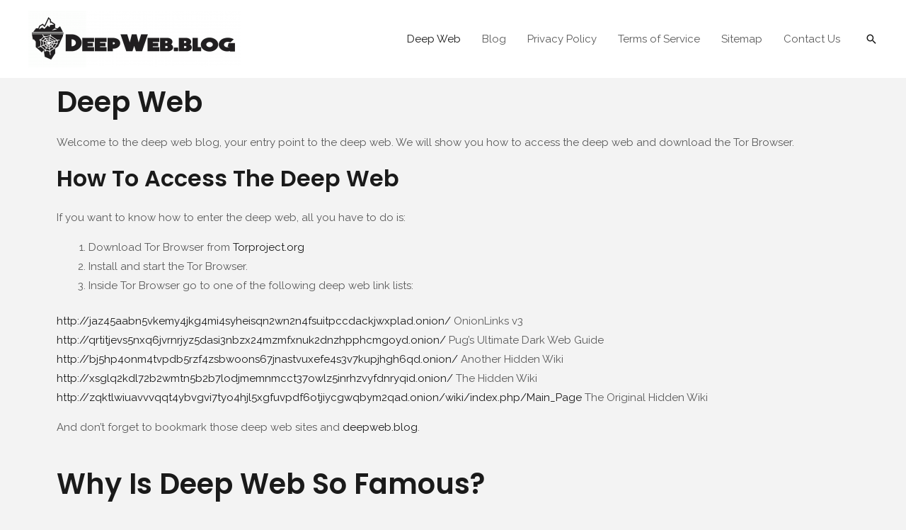

--- FILE ---
content_type: text/html; charset=UTF-8
request_url: https://deepweb.blog/
body_size: 35529
content:
<!DOCTYPE html>
<html lang="en-US">
<head>
	<meta name="msvalidate.01" content="70F6384D3EBB4D879DEC4511FDD3601C" />
	<meta name="google-site-verification" content="v_14DNzk-_mYurRegQXrpvVzxH0KuNBNYzDfUAulsxo" />
	<meta name="title" content="The Deepweb Blog">
<meta name="description" content="A complete Deepweb news blog where you will learn all about dark web, deep web, Darknet, dark web links, dark web sites, Tor browser etc.">
<meta name="keywords" content="deep web, dark web, dark net, dark web links, dark web sites">
<meta name="robots" content="index, follow">
<meta http-equiv="Content-Type" content="text/html; charset=utf-8">
<meta name="language" content="English">

<meta charset="UTF-8">
<meta name="viewport" content="width=device-width, initial-scale=1">
<link rel="profile" href="https://gmpg.org/xfn/11">

<meta name='robots' content='index, follow, max-image-preview:large, max-snippet:-1, max-video-preview:-1' />

	<!-- This site is optimized with the Yoast SEO plugin v18.3 - https://yoast.com/wordpress/plugins/seo/ -->
	<title>Deep Web - Deepweb</title>
	<link rel="canonical" href="https://deepweb.blog/" />
	<meta property="og:locale" content="en_US" />
	<meta property="og:type" content="website" />
	<meta property="og:title" content="Deep Web - Deepweb" />
	<meta property="og:description" content="Deep Web Welcome to the deep web blog, your entry point to the deep web. We will show you how to access the deep web and download the Tor Browser. How To Access The Deep Web If you want to know how to enter the deep web, all you have to do is: Download Tor &hellip; Deep Web Read More &raquo;" />
	<meta property="og:url" content="https://deepweb.blog/" />
	<meta property="og:site_name" content="Deepweb" />
	<meta property="article:modified_time" content="2021-12-27T00:18:15+00:00" />
	<meta property="og:image" content="https://deepweb.blog/wp-content/uploads/2021/12/Deep-web.jpg" />
	<meta name="twitter:card" content="summary_large_image" />
	<meta name="twitter:label1" content="Est. reading time" />
	<meta name="twitter:data1" content="36 minutes" />
	<script type="application/ld+json" class="yoast-schema-graph">{"@context":"https://schema.org","@graph":[{"@type":"WebSite","@id":"https://deepweb.blog/#website","url":"https://deepweb.blog/","name":"Deepweb","description":"The Deepweb Blog","potentialAction":[{"@type":"SearchAction","target":{"@type":"EntryPoint","urlTemplate":"https://deepweb.blog/?s={search_term_string}"},"query-input":"required name=search_term_string"}],"inLanguage":"en-US"},{"@type":"ImageObject","@id":"https://deepweb.blog/#primaryimage","inLanguage":"en-US","url":"https://deepweb.blog/wp-content/uploads/2021/12/Deep-web.jpg","contentUrl":"https://deepweb.blog/wp-content/uploads/2021/12/Deep-web.jpg","width":750,"height":550,"caption":"deep web"},{"@type":"WebPage","@id":"https://deepweb.blog/#webpage","url":"https://deepweb.blog/","name":"Deep Web - Deepweb","isPartOf":{"@id":"https://deepweb.blog/#website"},"primaryImageOfPage":{"@id":"https://deepweb.blog/#primaryimage"},"datePublished":"2021-12-16T08:07:13+00:00","dateModified":"2021-12-27T00:18:15+00:00","breadcrumb":{"@id":"https://deepweb.blog/#breadcrumb"},"inLanguage":"en-US","potentialAction":[{"@type":"ReadAction","target":["https://deepweb.blog/"]}]},{"@type":"BreadcrumbList","@id":"https://deepweb.blog/#breadcrumb","itemListElement":[{"@type":"ListItem","position":1,"name":"Home"}]}]}</script>
	<!-- / Yoast SEO plugin. -->


<link rel='dns-prefetch' href='//fonts.googleapis.com' />
<link rel="alternate" type="application/rss+xml" title="Deepweb &raquo; Feed" href="https://deepweb.blog/feed/" />
<link rel="alternate" type="application/rss+xml" title="Deepweb &raquo; Comments Feed" href="https://deepweb.blog/comments/feed/" />
<link rel="alternate" title="oEmbed (JSON)" type="application/json+oembed" href="https://deepweb.blog/wp-json/oembed/1.0/embed?url=https%3A%2F%2Fdeepweb.blog%2F" />
<link rel="alternate" title="oEmbed (XML)" type="text/xml+oembed" href="https://deepweb.blog/wp-json/oembed/1.0/embed?url=https%3A%2F%2Fdeepweb.blog%2F&#038;format=xml" />
<style id='wp-img-auto-sizes-contain-inline-css'>
img:is([sizes=auto i],[sizes^="auto," i]){contain-intrinsic-size:3000px 1500px}
/*# sourceURL=wp-img-auto-sizes-contain-inline-css */
</style>
<link rel='stylesheet' id='astra-theme-css-css' href='https://deepweb.blog/wp-content/themes/astra/assets/css/minified/frontend.min.css?ver=3.7.5' media='all' />
<style id='astra-theme-css-inline-css'>
html{font-size:93.75%;}a,.page-title{color:var(--ast-global-color-0);}a:hover,a:focus{color:var(--ast-global-color-1);}body,button,input,select,textarea,.ast-button,.ast-custom-button{font-family:'Raleway',sans-serif;font-weight:400;font-size:15px;font-size:1rem;}blockquote{color:var(--ast-global-color-3);}p,.entry-content p{margin-bottom:1em;}h1,.entry-content h1,h2,.entry-content h2,h3,.entry-content h3,h4,.entry-content h4,h5,.entry-content h5,h6,.entry-content h6,.site-title,.site-title a{font-family:'Poppins',sans-serif;font-weight:600;text-transform:capitalize;}.site-title{font-size:27px;font-size:1.8rem;display:none;}header .custom-logo-link img{max-width:300px;}.astra-logo-svg{width:300px;}.ast-archive-description .ast-archive-title{font-size:40px;font-size:2.6666666666667rem;}.site-header .site-description{font-size:14px;font-size:0.93333333333333rem;display:none;}.entry-title{font-size:30px;font-size:2rem;}h1,.entry-content h1{font-size:56px;font-size:3.7333333333333rem;font-family:'Poppins',sans-serif;line-height:1.2;text-transform:capitalize;}h2,.entry-content h2{font-size:40px;font-size:2.6666666666667rem;font-family:'Poppins',sans-serif;line-height:1.2;text-transform:capitalize;}h3,.entry-content h3{font-size:32px;font-size:2.1333333333333rem;font-family:'Poppins',sans-serif;line-height:1.4;text-transform:capitalize;}h4,.entry-content h4{font-size:24px;font-size:1.6rem;font-family:'Poppins',sans-serif;text-transform:capitalize;}h5,.entry-content h5{font-size:20px;font-size:1.3333333333333rem;font-family:'Poppins',sans-serif;text-transform:capitalize;}h6,.entry-content h6{font-size:12px;font-size:0.8rem;font-family:'Poppins',sans-serif;text-transform:capitalize;}.ast-single-post .entry-title,.page-title{font-size:30px;font-size:2rem;}::selection{background-color:var(--ast-global-color-0);color:#ffffff;}body,h1,.entry-title a,.entry-content h1,h2,.entry-content h2,h3,.entry-content h3,h4,.entry-content h4,h5,.entry-content h5,h6,.entry-content h6{color:var(--ast-global-color-3);}.tagcloud a:hover,.tagcloud a:focus,.tagcloud a.current-item{color:#ffffff;border-color:var(--ast-global-color-0);background-color:var(--ast-global-color-0);}input:focus,input[type="text"]:focus,input[type="email"]:focus,input[type="url"]:focus,input[type="password"]:focus,input[type="reset"]:focus,input[type="search"]:focus,textarea:focus{border-color:var(--ast-global-color-0);}input[type="radio"]:checked,input[type=reset],input[type="checkbox"]:checked,input[type="checkbox"]:hover:checked,input[type="checkbox"]:focus:checked,input[type=range]::-webkit-slider-thumb{border-color:var(--ast-global-color-0);background-color:var(--ast-global-color-0);box-shadow:none;}.site-footer a:hover + .post-count,.site-footer a:focus + .post-count{background:var(--ast-global-color-0);border-color:var(--ast-global-color-0);}.single .nav-links .nav-previous,.single .nav-links .nav-next{color:var(--ast-global-color-0);}.entry-meta,.entry-meta *{line-height:1.45;color:var(--ast-global-color-0);}.entry-meta a:hover,.entry-meta a:hover *,.entry-meta a:focus,.entry-meta a:focus *,.page-links > .page-link,.page-links .page-link:hover,.post-navigation a:hover{color:var(--ast-global-color-1);}#cat option,.secondary .calendar_wrap thead a,.secondary .calendar_wrap thead a:visited{color:var(--ast-global-color-0);}.secondary .calendar_wrap #today,.ast-progress-val span{background:var(--ast-global-color-0);}.secondary a:hover + .post-count,.secondary a:focus + .post-count{background:var(--ast-global-color-0);border-color:var(--ast-global-color-0);}.calendar_wrap #today > a{color:#ffffff;}.page-links .page-link,.single .post-navigation a{color:var(--ast-global-color-0);}.ast-header-break-point .main-header-bar .ast-button-wrap .menu-toggle{border-radius:0px;}.widget-title{font-size:21px;font-size:1.4rem;color:var(--ast-global-color-3);}.site-logo-img img{ transition:all 0.2s linear;}.ast-page-builder-template .hentry {margin: 0;}.ast-page-builder-template .site-content > .ast-container {max-width: 100%;padding: 0;}.ast-page-builder-template .site-content #primary {padding: 0;margin: 0;}.ast-page-builder-template .no-results {text-align: center;margin: 4em auto;}.ast-page-builder-template .ast-pagination {padding: 2em;}.ast-page-builder-template .entry-header.ast-no-title.ast-no-thumbnail {margin-top: 0;}.ast-page-builder-template .entry-header.ast-header-without-markup {margin-top: 0;margin-bottom: 0;}.ast-page-builder-template .entry-header.ast-no-title.ast-no-meta {margin-bottom: 0;}.ast-page-builder-template.single .post-navigation {padding-bottom: 2em;}.ast-page-builder-template.single-post .site-content > .ast-container {max-width: 100%;}.ast-page-builder-template .entry-header {margin-top: 4em;margin-left: auto;margin-right: auto;padding-left: 20px;padding-right: 20px;}.ast-page-builder-template .ast-archive-description {margin-top: 4em;margin-left: auto;margin-right: auto;padding-left: 20px;padding-right: 20px;}.single.ast-page-builder-template .entry-header {padding-left: 20px;padding-right: 20px;}.ast-page-builder-template.ast-no-sidebar .entry-content .alignwide {margin-left: 0;margin-right: 0;}@media (max-width:768px){#ast-desktop-header{display:none;}}@media (min-width:768px){#ast-mobile-header{display:none;}}.wp-block-buttons.aligncenter{justify-content:center;}@media (max-width:782px){.entry-content .wp-block-columns .wp-block-column{margin-left:0px;}}@media (max-width:768px){.ast-separate-container .ast-article-post,.ast-separate-container .ast-article-single{padding:1.5em 2.14em;}.ast-separate-container #primary,.ast-separate-container #secondary{padding:1.5em 0;}#primary,#secondary{padding:1.5em 0;margin:0;}.ast-left-sidebar #content > .ast-container{display:flex;flex-direction:column-reverse;width:100%;}.ast-author-box img.avatar{margin:20px 0 0 0;}}@media (min-width:769px){.ast-separate-container.ast-right-sidebar #primary,.ast-separate-container.ast-left-sidebar #primary{border:0;}.search-no-results.ast-separate-container #primary{margin-bottom:4em;}}.elementor-button-wrapper .elementor-button{border-style:solid;text-decoration:none;border-top-width:0;border-right-width:0;border-left-width:0;border-bottom-width:2px;}body .elementor-button.elementor-size-sm,body .elementor-button.elementor-size-xs,body .elementor-button.elementor-size-md,body .elementor-button.elementor-size-lg,body .elementor-button.elementor-size-xl,body .elementor-button{border-radius:0;padding-top:8px;padding-right:0px;padding-bottom:8px;padding-left:0px;}.elementor-button-wrapper .elementor-button{border-color:var(--ast-global-color-3);background-color:rgba(131,149,149,0);}.elementor-button-wrapper .elementor-button:hover,.elementor-button-wrapper .elementor-button:focus{color:var(--ast-global-color-2);background-color:rgba(0,0,0,0);border-color:var(--ast-global-color-2);}.wp-block-button .wp-block-button__link ,.elementor-button-wrapper .elementor-button,.elementor-button-wrapper .elementor-button:visited{color:var(--ast-global-color-2);}.elementor-button-wrapper .elementor-button{font-family:'Poppins',sans-serif;font-weight:600;line-height:1;text-transform:capitalize;letter-spacing:0px;}body .elementor-button.elementor-size-sm,body .elementor-button.elementor-size-xs,body .elementor-button.elementor-size-md,body .elementor-button.elementor-size-lg,body .elementor-button.elementor-size-xl,body .elementor-button{font-size:14px;font-size:0.93333333333333rem;}.wp-block-button .wp-block-button__link:hover,.wp-block-button .wp-block-button__link:focus{color:var(--ast-global-color-2);background-color:rgba(0,0,0,0);border-color:var(--ast-global-color-2);}.elementor-widget-heading h1.elementor-heading-title{line-height:1.2;}.elementor-widget-heading h2.elementor-heading-title{line-height:1.2;}.elementor-widget-heading h3.elementor-heading-title{line-height:1.4;}.wp-block-button .wp-block-button__link{border-style:solid;border-top-width:0;border-right-width:0;border-left-width:0;border-bottom-width:2px;border-color:var(--ast-global-color-3);background-color:rgba(131,149,149,0);color:var(--ast-global-color-2);font-family:'Poppins',sans-serif;font-weight:600;line-height:1;text-transform:capitalize;letter-spacing:0px;font-size:14px;font-size:0.93333333333333rem;border-radius:0;}.wp-block-buttons .wp-block-button .wp-block-button__link{padding-top:8px;padding-right:0px;padding-bottom:8px;padding-left:0px;}.menu-toggle,button,.ast-button,.ast-custom-button,.button,input#submit,input[type="button"],input[type="submit"],input[type="reset"]{border-style:solid;border-top-width:0;border-right-width:0;border-left-width:0;border-bottom-width:2px;color:var(--ast-global-color-2);border-color:var(--ast-global-color-3);background-color:rgba(131,149,149,0);border-radius:0;padding-top:8px;padding-right:0px;padding-bottom:8px;padding-left:0px;font-family:'Poppins',sans-serif;font-weight:600;font-size:14px;font-size:0.93333333333333rem;line-height:1;text-transform:capitalize;letter-spacing:0px;}button:focus,.menu-toggle:hover,button:hover,.ast-button:hover,.ast-custom-button:hover .button:hover,.ast-custom-button:hover ,input[type=reset]:hover,input[type=reset]:focus,input#submit:hover,input#submit:focus,input[type="button"]:hover,input[type="button"]:focus,input[type="submit"]:hover,input[type="submit"]:focus{color:var(--ast-global-color-2);background-color:rgba(0,0,0,0);border-color:var(--ast-global-color-2);}@media (min-width:544px){.ast-container{max-width:100%;}}@media (max-width:544px){.ast-separate-container .ast-article-post,.ast-separate-container .ast-article-single,.ast-separate-container .comments-title,.ast-separate-container .ast-archive-description{padding:1.5em 1em;}.ast-separate-container #content .ast-container{padding-left:0.54em;padding-right:0.54em;}.ast-separate-container .ast-comment-list li.depth-1{padding:1.5em 1em;margin-bottom:1.5em;}.ast-separate-container .ast-comment-list .bypostauthor{padding:.5em;}.ast-search-menu-icon.ast-dropdown-active .search-field{width:170px;}}@media (max-width:768px){.ast-mobile-header-stack .main-header-bar .ast-search-menu-icon{display:inline-block;}.ast-header-break-point.ast-header-custom-item-outside .ast-mobile-header-stack .main-header-bar .ast-search-icon{margin:0;}.ast-comment-avatar-wrap img{max-width:2.5em;}.ast-separate-container .ast-comment-list li.depth-1{padding:1.5em 2.14em;}.ast-separate-container .comment-respond{padding:2em 2.14em;}.ast-comment-meta{padding:0 1.8888em 1.3333em;}}body,.ast-separate-container{background-color:var(--ast-global-color-4);;background-image:none;;}.ast-no-sidebar.ast-separate-container .entry-content .alignfull {margin-left: -6.67em;margin-right: -6.67em;width: auto;}@media (max-width: 1200px) {.ast-no-sidebar.ast-separate-container .entry-content .alignfull {margin-left: -2.4em;margin-right: -2.4em;}}@media (max-width: 768px) {.ast-no-sidebar.ast-separate-container .entry-content .alignfull {margin-left: -2.14em;margin-right: -2.14em;}}@media (max-width: 544px) {.ast-no-sidebar.ast-separate-container .entry-content .alignfull {margin-left: -1em;margin-right: -1em;}}.ast-no-sidebar.ast-separate-container .entry-content .alignwide {margin-left: -20px;margin-right: -20px;}.ast-no-sidebar.ast-separate-container .entry-content .wp-block-column .alignfull,.ast-no-sidebar.ast-separate-container .entry-content .wp-block-column .alignwide {margin-left: auto;margin-right: auto;width: 100%;}@media (max-width:768px){.site-title{display:none;}.ast-archive-description .ast-archive-title{font-size:40px;}.site-header .site-description{display:none;}.entry-title{font-size:30px;}h1,.entry-content h1{font-size:40px;}h2,.entry-content h2{font-size:32px;}h3,.entry-content h3{font-size:26px;}h4,.entry-content h4{font-size:22px;font-size:1.4666666666667rem;}h5,.entry-content h5{font-size:18px;font-size:1.2rem;}h6,.entry-content h6{font-size:11px;font-size:0.73333333333333rem;}.ast-single-post .entry-title,.page-title{font-size:30px;}}@media (max-width:544px){.site-title{display:none;}.ast-archive-description .ast-archive-title{font-size:40px;}.site-header .site-description{display:none;}.entry-title{font-size:30px;}h1,.entry-content h1{font-size:32px;}h2,.entry-content h2{font-size:28px;}h3,.entry-content h3{font-size:24px;}h4,.entry-content h4{font-size:20px;font-size:1.3333333333333rem;}h5,.entry-content h5{font-size:16px;font-size:1.0666666666667rem;}h6,.entry-content h6{font-size:11px;font-size:0.73333333333333rem;}.ast-single-post .entry-title,.page-title{font-size:30px;}header .custom-logo-link img,.ast-header-break-point .site-branding img,.ast-header-break-point .custom-logo-link img{max-width:144px;}.astra-logo-svg{width:144px;}.ast-header-break-point .site-logo-img .custom-mobile-logo-link img{max-width:144px;}}@media (max-width:768px){html{font-size:85.5%;}}@media (max-width:544px){html{font-size:85.5%;}}@media (min-width:769px){.ast-container{max-width:1240px;}}@font-face {font-family: "Astra";src: url(https://deepweb.blog/wp-content/themes/astra/assets/fonts/astra.woff) format("woff"),url(https://deepweb.blog/wp-content/themes/astra/assets/fonts/astra.ttf) format("truetype"),url(https://deepweb.blog/wp-content/themes/astra/assets/fonts/astra.svg#astra) format("svg");font-weight: normal;font-style: normal;font-display: fallback;}@media (min-width:769px){.main-header-menu .sub-menu .menu-item.ast-left-align-sub-menu:hover > .sub-menu,.main-header-menu .sub-menu .menu-item.ast-left-align-sub-menu.focus > .sub-menu{margin-left:-0px;}}.footer-widget-area[data-section^="section-fb-html-"] .ast-builder-html-element{text-align:center;}.astra-icon-down_arrow::after {content: "\e900";font-family: Astra;}.astra-icon-close::after {content: "\e5cd";font-family: Astra;}.astra-icon-drag_handle::after {content: "\e25d";font-family: Astra;}.astra-icon-format_align_justify::after {content: "\e235";font-family: Astra;}.astra-icon-menu::after {content: "\e5d2";font-family: Astra;}.astra-icon-reorder::after {content: "\e8fe";font-family: Astra;}.astra-icon-search::after {content: "\e8b6";font-family: Astra;}.astra-icon-zoom_in::after {content: "\e56b";font-family: Astra;}.astra-icon-check-circle::after {content: "\e901";font-family: Astra;}.astra-icon-shopping-cart::after {content: "\f07a";font-family: Astra;}.astra-icon-shopping-bag::after {content: "\f290";font-family: Astra;}.astra-icon-shopping-basket::after {content: "\f291";font-family: Astra;}.astra-icon-circle-o::after {content: "\e903";font-family: Astra;}.astra-icon-certificate::after {content: "\e902";font-family: Astra;}blockquote {padding: 1.2em;}:root .has-ast-global-color-0-color{color:var(--ast-global-color-0);}:root .has-ast-global-color-0-background-color{background-color:var(--ast-global-color-0);}:root .wp-block-button .has-ast-global-color-0-color{color:var(--ast-global-color-0);}:root .wp-block-button .has-ast-global-color-0-background-color{background-color:var(--ast-global-color-0);}:root .has-ast-global-color-1-color{color:var(--ast-global-color-1);}:root .has-ast-global-color-1-background-color{background-color:var(--ast-global-color-1);}:root .wp-block-button .has-ast-global-color-1-color{color:var(--ast-global-color-1);}:root .wp-block-button .has-ast-global-color-1-background-color{background-color:var(--ast-global-color-1);}:root .has-ast-global-color-2-color{color:var(--ast-global-color-2);}:root .has-ast-global-color-2-background-color{background-color:var(--ast-global-color-2);}:root .wp-block-button .has-ast-global-color-2-color{color:var(--ast-global-color-2);}:root .wp-block-button .has-ast-global-color-2-background-color{background-color:var(--ast-global-color-2);}:root .has-ast-global-color-3-color{color:var(--ast-global-color-3);}:root .has-ast-global-color-3-background-color{background-color:var(--ast-global-color-3);}:root .wp-block-button .has-ast-global-color-3-color{color:var(--ast-global-color-3);}:root .wp-block-button .has-ast-global-color-3-background-color{background-color:var(--ast-global-color-3);}:root .has-ast-global-color-4-color{color:var(--ast-global-color-4);}:root .has-ast-global-color-4-background-color{background-color:var(--ast-global-color-4);}:root .wp-block-button .has-ast-global-color-4-color{color:var(--ast-global-color-4);}:root .wp-block-button .has-ast-global-color-4-background-color{background-color:var(--ast-global-color-4);}:root .has-ast-global-color-5-color{color:var(--ast-global-color-5);}:root .has-ast-global-color-5-background-color{background-color:var(--ast-global-color-5);}:root .wp-block-button .has-ast-global-color-5-color{color:var(--ast-global-color-5);}:root .wp-block-button .has-ast-global-color-5-background-color{background-color:var(--ast-global-color-5);}:root .has-ast-global-color-6-color{color:var(--ast-global-color-6);}:root .has-ast-global-color-6-background-color{background-color:var(--ast-global-color-6);}:root .wp-block-button .has-ast-global-color-6-color{color:var(--ast-global-color-6);}:root .wp-block-button .has-ast-global-color-6-background-color{background-color:var(--ast-global-color-6);}:root .has-ast-global-color-7-color{color:var(--ast-global-color-7);}:root .has-ast-global-color-7-background-color{background-color:var(--ast-global-color-7);}:root .wp-block-button .has-ast-global-color-7-color{color:var(--ast-global-color-7);}:root .wp-block-button .has-ast-global-color-7-background-color{background-color:var(--ast-global-color-7);}:root .has-ast-global-color-8-color{color:var(--ast-global-color-8);}:root .has-ast-global-color-8-background-color{background-color:var(--ast-global-color-8);}:root .wp-block-button .has-ast-global-color-8-color{color:var(--ast-global-color-8);}:root .wp-block-button .has-ast-global-color-8-background-color{background-color:var(--ast-global-color-8);}:root{--ast-global-color-0:#1a1a1a;--ast-global-color-1:#1a1a1a;--ast-global-color-2:#1a1a1a;--ast-global-color-3:#5a5a5a;--ast-global-color-4:#f3f3f3;--ast-global-color-5:#ffffff;--ast-global-color-6:#f6f6f6;--ast-global-color-7:#839595;--ast-global-color-8:#bfd1ff;}.ast-breadcrumbs .trail-browse,.ast-breadcrumbs .trail-items,.ast-breadcrumbs .trail-items li{display:inline-block;margin:0;padding:0;border:none;background:inherit;text-indent:0;}.ast-breadcrumbs .trail-browse{font-size:inherit;font-style:inherit;font-weight:inherit;color:inherit;}.ast-breadcrumbs .trail-items{list-style:none;}.trail-items li::after{padding:0 0.3em;content:"\00bb";}.trail-items li:last-of-type::after{display:none;}h1,.entry-content h1,h2,.entry-content h2,h3,.entry-content h3,h4,.entry-content h4,h5,.entry-content h5,h6,.entry-content h6{color:var(--ast-global-color-2);}@media (max-width:768px){.ast-builder-grid-row-container.ast-builder-grid-row-tablet-3-firstrow .ast-builder-grid-row > *:first-child,.ast-builder-grid-row-container.ast-builder-grid-row-tablet-3-lastrow .ast-builder-grid-row > *:last-child{grid-column:1 / -1;}}@media (max-width:544px){.ast-builder-grid-row-container.ast-builder-grid-row-mobile-3-firstrow .ast-builder-grid-row > *:first-child,.ast-builder-grid-row-container.ast-builder-grid-row-mobile-3-lastrow .ast-builder-grid-row > *:last-child{grid-column:1 / -1;}}.ast-builder-layout-element[data-section="title_tagline"]{display:flex;}@media (max-width:768px){.ast-header-break-point .ast-builder-layout-element[data-section="title_tagline"]{display:flex;}}@media (max-width:544px){.ast-header-break-point .ast-builder-layout-element[data-section="title_tagline"]{display:flex;}}[data-section*="section-hb-button-"] .menu-link{display:none;}.ast-header-button-1[data-section*="section-hb-button-"] .ast-builder-button-wrap .ast-custom-button{font-size:15px;font-size:1rem;}.ast-header-button-1 .ast-custom-button{color:var(--ast-global-color-4);background:var(--ast-global-color-2);}.ast-header-button-1 .ast-custom-button:hover{color:var(--ast-global-color-4);background:var(--ast-global-color-3);}.ast-header-button-1[data-section*="section-hb-button-"] .ast-builder-button-wrap .ast-custom-button{padding-top:12px;padding-bottom:12px;padding-left:32px;padding-right:32px;}.ast-header-button-1[data-section="section-hb-button-1"]{display:flex;}@media (max-width:768px){.ast-header-break-point .ast-header-button-1[data-section="section-hb-button-1"]{display:none;}}@media (max-width:544px){.ast-header-break-point .ast-header-button-1[data-section="section-hb-button-1"]{display:none;}}.ast-builder-menu-1{font-family:inherit;font-weight:inherit;}.ast-builder-menu-1 .menu-item > .menu-link{color:var(--ast-global-color-3);}.ast-builder-menu-1 .menu-item > .ast-menu-toggle{color:var(--ast-global-color-3);}.ast-builder-menu-1 .menu-item:hover > .menu-link,.ast-builder-menu-1 .inline-on-mobile .menu-item:hover > .ast-menu-toggle{color:var(--ast-global-color-2);}.ast-builder-menu-1 .menu-item:hover > .ast-menu-toggle{color:var(--ast-global-color-2);}.ast-builder-menu-1 .menu-item.current-menu-item > .menu-link,.ast-builder-menu-1 .inline-on-mobile .menu-item.current-menu-item > .ast-menu-toggle,.ast-builder-menu-1 .current-menu-ancestor > .menu-link{color:var(--ast-global-color-2);}.ast-builder-menu-1 .menu-item.current-menu-item > .ast-menu-toggle{color:var(--ast-global-color-2);}.ast-builder-menu-1 .sub-menu,.ast-builder-menu-1 .inline-on-mobile .sub-menu{border-top-width:0;border-bottom-width:0;border-right-width:0;border-left-width:0;border-color:#eaeaea;border-style:solid;border-radius:0;}.ast-builder-menu-1 .main-header-menu > .menu-item > .sub-menu,.ast-builder-menu-1 .main-header-menu > .menu-item > .astra-full-megamenu-wrapper{margin-top:0;}.ast-desktop .ast-builder-menu-1 .main-header-menu > .menu-item > .sub-menu:before,.ast-desktop .ast-builder-menu-1 .main-header-menu > .menu-item > .astra-full-megamenu-wrapper:before{height:calc( 0px + 5px );}.ast-desktop .ast-builder-menu-1 .menu-item .sub-menu .menu-link{border-style:none;}@media (max-width:768px){.ast-header-break-point .ast-builder-menu-1 .menu-item.menu-item-has-children > .ast-menu-toggle{top:0;}.ast-builder-menu-1 .menu-item-has-children > .menu-link:after{content:unset;}}@media (max-width:544px){.ast-header-break-point .ast-builder-menu-1 .menu-item.menu-item-has-children > .ast-menu-toggle{top:0;}}.ast-builder-menu-1{display:flex;}@media (max-width:768px){.ast-header-break-point .ast-builder-menu-1{display:flex;}}@media (max-width:544px){.ast-header-break-point .ast-builder-menu-1{display:flex;}}.main-header-bar .main-header-bar-navigation .ast-search-icon {display: block;z-index: 4;position: relative;}.ast-search-icon {z-index: 4;position: relative;line-height: normal;}.main-header-bar .ast-search-menu-icon .search-form {background-color: #ffffff;}.ast-search-menu-icon.ast-dropdown-active.slide-search .search-form {visibility: visible;opacity: 1;}.ast-search-menu-icon .search-form {border: 1px solid #e7e7e7;line-height: normal;padding: 0 3em 0 0;border-radius: 2px;display: inline-block;-webkit-backface-visibility: hidden;backface-visibility: hidden;position: relative;color: inherit;background-color: #fff;}.ast-search-menu-icon .astra-search-icon {-js-display: flex;display: flex;line-height: normal;}.ast-search-menu-icon .astra-search-icon:focus {outline: none;}.ast-search-menu-icon .search-field {border: none;background-color: transparent;transition: width .2s;border-radius: inherit;color: inherit;font-size: inherit;width: 0;color: #757575;}.ast-search-menu-icon .search-submit {display: none;background: none;border: none;font-size: 1.3em;color: #757575;}.ast-search-menu-icon.ast-dropdown-active {visibility: visible;opacity: 1;position: relative;}.ast-search-menu-icon.ast-dropdown-active .search-field {width: 235px;}.ast-header-search .ast-search-menu-icon.slide-search .search-form,.ast-header-search .ast-search-menu-icon.ast-inline-search .search-form {-js-display: flex;display: flex;align-items: center;}.ast-search-menu-icon.ast-inline-search .search-field {width : 100%;padding : 0.60em;padding-right : 5.5em;}.site-header-section-left .ast-search-menu-icon.slide-search .search-form {padding-left: 3em;padding-right: unset;left: -1em;right: unset;}.site-header-section-left .ast-search-menu-icon.slide-search .search-form .search-field {margin-right: unset;margin-left: 10px;}.ast-search-menu-icon.slide-search .search-form {-webkit-backface-visibility: visible;backface-visibility: visible;visibility: hidden;opacity: 0;transition: all .2s;position: absolute;z-index: 3;right: -1em;top: 50%;transform: translateY(-50%);}.ast-header-search .ast-search-menu-icon .search-form .search-field:-ms-input-placeholder,.ast-header-search .ast-search-menu-icon .search-form .search-field:-ms-input-placeholder{opacity:0.5;}.ast-header-search .ast-search-menu-icon.slide-search .search-form,.ast-header-search .ast-search-menu-icon.ast-inline-search .search-form{-js-display:flex;display:flex;align-items:center;}.ast-builder-layout-element.ast-header-search{height:auto;}.ast-header-search .astra-search-icon{font-size:18px;}.ast-header-search .ast-search-menu-icon.ast-dropdown-active .search-field{margin-right:8px;}@media (max-width:768px){.ast-header-search .astra-search-icon{font-size:18px;}.ast-header-search .ast-search-menu-icon.ast-dropdown-active .search-field{margin-right:8px;}}@media (max-width:544px){.ast-header-search .astra-search-icon{font-size:18px;}.ast-header-search .ast-search-menu-icon.ast-dropdown-active .search-field{margin-right:8px;}}.ast-header-search{display:flex;}@media (max-width:768px){.ast-header-break-point .ast-header-search{display:flex;}}@media (max-width:544px){.ast-header-break-point .ast-header-search{display:flex;}}.site-below-footer-wrap{padding-top:20px;padding-bottom:20px;}.site-below-footer-wrap[data-section="section-below-footer-builder"]{background-color:;;background-image:none;;min-height:80px;border-style:solid;border-width:0px;border-top-width:1px;border-top-color:var(--ast-global-color-5);}.site-below-footer-wrap[data-section="section-below-footer-builder"] .ast-builder-grid-row{max-width:1200px;margin-left:auto;margin-right:auto;}.site-below-footer-wrap[data-section="section-below-footer-builder"] .ast-builder-grid-row,.site-below-footer-wrap[data-section="section-below-footer-builder"] .site-footer-section{align-items:flex-start;}.site-below-footer-wrap[data-section="section-below-footer-builder"].ast-footer-row-inline .site-footer-section{display:flex;margin-bottom:0;}.ast-builder-grid-row-2-equal .ast-builder-grid-row{grid-template-columns:repeat( 2,1fr );}@media (max-width:768px){.site-below-footer-wrap[data-section="section-below-footer-builder"].ast-footer-row-tablet-inline .site-footer-section{display:flex;margin-bottom:0;}.site-below-footer-wrap[data-section="section-below-footer-builder"].ast-footer-row-tablet-stack .site-footer-section{display:block;margin-bottom:10px;}.ast-builder-grid-row-container.ast-builder-grid-row-tablet-2-equal .ast-builder-grid-row{grid-template-columns:repeat( 2,1fr );}}@media (max-width:544px){.site-below-footer-wrap[data-section="section-below-footer-builder"].ast-footer-row-mobile-inline .site-footer-section{display:flex;margin-bottom:0;}.site-below-footer-wrap[data-section="section-below-footer-builder"].ast-footer-row-mobile-stack .site-footer-section{display:block;margin-bottom:10px;}.ast-builder-grid-row-container.ast-builder-grid-row-mobile-full .ast-builder-grid-row{grid-template-columns:1fr;}}.site-below-footer-wrap[data-section="section-below-footer-builder"]{padding-top:30px;padding-bottom:30px;padding-left:30px;padding-right:30px;}@media (max-width:544px){.site-below-footer-wrap[data-section="section-below-footer-builder"]{padding-top:30px;padding-bottom:20px;}}.site-below-footer-wrap[data-section="section-below-footer-builder"]{display:grid;}@media (max-width:768px){.ast-header-break-point .site-below-footer-wrap[data-section="section-below-footer-builder"]{display:grid;}}@media (max-width:544px){.ast-header-break-point .site-below-footer-wrap[data-section="section-below-footer-builder"]{display:grid;}}.ast-builder-html-element img.alignnone{display:inline-block;}.ast-builder-html-element p:first-child{margin-top:0;}.ast-builder-html-element p:last-child{margin-bottom:0;}.ast-header-break-point .main-header-bar .ast-builder-html-element{line-height:1.85714285714286;}@media (max-width:544px){.footer-widget-area[data-section="section-fb-html-1"]{margin-bottom:0px;}}.footer-widget-area[data-section="section-fb-html-1"]{display:block;}@media (max-width:768px){.ast-header-break-point .footer-widget-area[data-section="section-fb-html-1"]{display:block;}}@media (max-width:544px){.ast-header-break-point .footer-widget-area[data-section="section-fb-html-1"]{display:block;}}.footer-widget-area[data-section="section-fb-html-1"] .ast-builder-html-element{text-align:right;}@media (max-width:768px){.footer-widget-area[data-section="section-fb-html-1"] .ast-builder-html-element{text-align:right;}}@media (max-width:544px){.footer-widget-area[data-section="section-fb-html-1"] .ast-builder-html-element{text-align:center;}}.ast-footer-copyright{text-align:left;}.ast-footer-copyright {color:var(--ast-global-color-3);}@media (max-width:768px){.ast-footer-copyright{text-align:left;}}@media (max-width:544px){.ast-footer-copyright{text-align:center;}}.ast-footer-copyright.ast-builder-layout-element{display:flex;}@media (max-width:768px){.ast-header-break-point .ast-footer-copyright.ast-builder-layout-element{display:flex;}}@media (max-width:544px){.ast-header-break-point .ast-footer-copyright.ast-builder-layout-element{display:flex;}}.elementor-widget-heading .elementor-heading-title{margin:0;}.elementor-post.elementor-grid-item.hentry{margin-bottom:0;}.woocommerce div.product .elementor-element.elementor-products-grid .related.products ul.products li.product,.elementor-element .elementor-wc-products .woocommerce[class*='columns-'] ul.products li.product{width:auto;margin:0;float:none;}.ast-left-sidebar .elementor-section.elementor-section-stretched,.ast-right-sidebar .elementor-section.elementor-section-stretched{max-width:100%;left:0 !important;}.elementor-template-full-width .ast-container{display:block;}@media (max-width:544px){.elementor-element .elementor-wc-products .woocommerce[class*="columns-"] ul.products li.product{width:auto;margin:0;}.elementor-element .woocommerce .woocommerce-result-count{float:none;}}.ast-header-break-point .main-header-bar{border-bottom-width:0;}@media (min-width:769px){.main-header-bar{border-bottom-width:0;}}.ast-flex{-webkit-align-content:center;-ms-flex-line-pack:center;align-content:center;-webkit-box-align:center;-webkit-align-items:center;-moz-box-align:center;-ms-flex-align:center;align-items:center;}.main-header-bar{padding:1em 0;}.ast-site-identity{padding:0;}.header-main-layout-1 .ast-flex.main-header-container, .header-main-layout-3 .ast-flex.main-header-container{-webkit-align-content:center;-ms-flex-line-pack:center;align-content:center;-webkit-box-align:center;-webkit-align-items:center;-moz-box-align:center;-ms-flex-align:center;align-items:center;}.header-main-layout-1 .ast-flex.main-header-container, .header-main-layout-3 .ast-flex.main-header-container{-webkit-align-content:center;-ms-flex-line-pack:center;align-content:center;-webkit-box-align:center;-webkit-align-items:center;-moz-box-align:center;-ms-flex-align:center;align-items:center;}.main-header-menu .sub-menu .menu-item.menu-item-has-children > .menu-link:after{position:absolute;right:1em;top:50%;transform:translate(0,-50%) rotate(270deg);}.ast-header-break-point .main-header-bar .main-header-bar-navigation .page_item_has_children > .ast-menu-toggle::before, .ast-header-break-point .main-header-bar .main-header-bar-navigation .menu-item-has-children > .ast-menu-toggle::before, .ast-mobile-popup-drawer .main-header-bar-navigation .menu-item-has-children>.ast-menu-toggle::before, .ast-header-break-point .ast-mobile-header-wrap .main-header-bar-navigation .menu-item-has-children > .ast-menu-toggle::before{font-weight:bold;content:"\e900";font-family:Astra;text-decoration:inherit;display:inline-block;}.ast-header-break-point .main-navigation ul.sub-menu .menu-item .menu-link:before{content:"\e900";font-family:Astra;font-size:.65em;text-decoration:inherit;display:inline-block;transform:translate(0, -2px) rotateZ(270deg);margin-right:5px;}.widget_search .search-form:after{font-family:Astra;font-size:1.2em;font-weight:normal;content:"\e8b6";position:absolute;top:50%;right:15px;transform:translate(0, -50%);}.astra-search-icon::before{content:"\e8b6";font-family:Astra;font-style:normal;font-weight:normal;text-decoration:inherit;text-align:center;-webkit-font-smoothing:antialiased;-moz-osx-font-smoothing:grayscale;}.main-header-bar .main-header-bar-navigation .page_item_has_children > a:after, .main-header-bar .main-header-bar-navigation .menu-item-has-children > a:after, .site-header-focus-item .main-header-bar-navigation .menu-item-has-children > .menu-link:after{content:"\e900";display:inline-block;font-family:Astra;font-size:.6rem;font-weight:bold;text-rendering:auto;-webkit-font-smoothing:antialiased;-moz-osx-font-smoothing:grayscale;margin-left:10px;line-height:normal;}.ast-mobile-popup-drawer .main-header-bar-navigation .ast-submenu-expanded>.ast-menu-toggle::before{transform:rotateX(180deg);}.ast-header-break-point .main-header-bar-navigation .menu-item-has-children > .menu-link:after{display:none;}.ast-separate-container .blog-layout-1, .ast-separate-container .blog-layout-2, .ast-separate-container .blog-layout-3{background-color:transparent;background-image:none;}.ast-separate-container .ast-article-post{background-color:var(--ast-global-color-5);;background-image:none;;}@media (max-width:768px){.ast-separate-container .ast-article-post{background-color:var(--ast-global-color-5);;background-image:none;;}}@media (max-width:544px){.ast-separate-container .ast-article-post{background-color:var(--ast-global-color-5);;background-image:none;;}}.ast-separate-container .ast-article-single:not(.ast-related-post), .ast-separate-container .comments-area .comment-respond,.ast-separate-container .comments-area .ast-comment-list li, .ast-separate-container .ast-woocommerce-container, .ast-separate-container .error-404, .ast-separate-container .no-results, .single.ast-separate-container .ast-author-meta, .ast-separate-container .related-posts-title-wrapper, .ast-separate-container.ast-two-container #secondary .widget,.ast-separate-container .comments-count-wrapper, .ast-box-layout.ast-plain-container .site-content,.ast-padded-layout.ast-plain-container .site-content, .ast-separate-container .comments-area .comments-title{background-color:var(--ast-global-color-5);;background-image:none;;}@media (max-width:768px){.ast-separate-container .ast-article-single:not(.ast-related-post), .ast-separate-container .comments-area .comment-respond,.ast-separate-container .comments-area .ast-comment-list li, .ast-separate-container .ast-woocommerce-container, .ast-separate-container .error-404, .ast-separate-container .no-results, .single.ast-separate-container .ast-author-meta, .ast-separate-container .related-posts-title-wrapper, .ast-separate-container.ast-two-container #secondary .widget,.ast-separate-container .comments-count-wrapper, .ast-box-layout.ast-plain-container .site-content,.ast-padded-layout.ast-plain-container .site-content, .ast-separate-container .comments-area .comments-title{background-color:var(--ast-global-color-5);;background-image:none;;}}@media (max-width:544px){.ast-separate-container .ast-article-single:not(.ast-related-post), .ast-separate-container .comments-area .comment-respond,.ast-separate-container .comments-area .ast-comment-list li, .ast-separate-container .ast-woocommerce-container, .ast-separate-container .error-404, .ast-separate-container .no-results, .single.ast-separate-container .ast-author-meta, .ast-separate-container .related-posts-title-wrapper, .ast-separate-container.ast-two-container #secondary .widget,.ast-separate-container .comments-count-wrapper, .ast-box-layout.ast-plain-container .site-content,.ast-padded-layout.ast-plain-container .site-content, .ast-separate-container .comments-area .comments-title{background-color:var(--ast-global-color-5);;background-image:none;;}}.ast-off-canvas-active body.ast-main-header-nav-open {overflow: hidden;}.ast-mobile-popup-drawer .ast-mobile-popup-overlay {background-color: rgba(0,0,0,0.4);position: fixed;top: 0;right: 0;bottom: 0;left: 0;visibility: hidden;opacity: 0;transition: opacity 0.2s ease-in-out;}.ast-mobile-popup-drawer .ast-mobile-popup-header {-js-display: flex;display: flex;justify-content: flex-end;min-height: calc( 1.2em + 24px);}.ast-mobile-popup-drawer .ast-mobile-popup-header .menu-toggle-close {background: transparent;border: 0;font-size: 24px;line-height: 1;padding: .6em;color: inherit;-js-display: flex;display: flex;box-shadow: none;}.ast-mobile-popup-drawer.ast-mobile-popup-full-width .ast-mobile-popup-inner {max-width: none;transition: transform 0s ease-in,opacity 0.2s ease-in;}.ast-mobile-popup-drawer.active {left: 0;opacity: 1;right: 0;z-index: 100000;transition: opacity 0.25s ease-out;}.ast-mobile-popup-drawer.active .ast-mobile-popup-overlay {opacity: 1;cursor: pointer;visibility: visible;}body.admin-bar .ast-mobile-popup-drawer,body.admin-bar .ast-mobile-popup-drawer .ast-mobile-popup-inner {top: 32px;}body.admin-bar.ast-primary-sticky-header-active .ast-mobile-popup-drawer,body.admin-bar.ast-primary-sticky-header-active .ast-mobile-popup-drawer .ast-mobile-popup-inner{top: 0px;}@media (max-width: 782px) {body.admin-bar .ast-mobile-popup-drawer,body.admin-bar .ast-mobile-popup-drawer .ast-mobile-popup-inner {top: 46px;}}.ast-mobile-popup-content > *,.ast-desktop-popup-content > *{padding: 10px 0;height: auto;}.ast-mobile-popup-content > *:first-child,.ast-desktop-popup-content > *:first-child{padding-top: 10px;}.ast-mobile-popup-content > .ast-builder-menu,.ast-desktop-popup-content > .ast-builder-menu{padding-top: 0;}.ast-mobile-popup-content > *:last-child,.ast-desktop-popup-content > *:last-child {padding-bottom: 0;}.ast-mobile-popup-drawer .ast-mobile-popup-content .ast-search-icon,.ast-mobile-popup-drawer .main-header-bar-navigation .menu-item-has-children .sub-menu,.ast-mobile-popup-drawer .ast-desktop-popup-content .ast-search-icon {display: none;}.ast-mobile-popup-drawer .ast-mobile-popup-content .ast-search-menu-icon.ast-inline-search label,.ast-mobile-popup-drawer .ast-desktop-popup-content .ast-search-menu-icon.ast-inline-search label {width: 100%;}.ast-mobile-popup-content .ast-builder-menu-mobile .main-header-menu,.ast-mobile-popup-content .ast-builder-menu-mobile .main-header-menu .sub-menu {background-color: transparent;}.ast-mobile-popup-content .ast-icon svg {height: .85em;width: .95em;margin-top: 15px;}.ast-mobile-popup-content .ast-icon.icon-search svg {margin-top: 0;}.ast-desktop .ast-desktop-popup-content .astra-menu-animation-slide-up > .menu-item > .sub-menu,.ast-desktop .ast-desktop-popup-content .astra-menu-animation-slide-up > .menu-item .menu-item > .sub-menu,.ast-desktop .ast-desktop-popup-content .astra-menu-animation-slide-down > .menu-item > .sub-menu,.ast-desktop .ast-desktop-popup-content .astra-menu-animation-slide-down > .menu-item .menu-item > .sub-menu,.ast-desktop .ast-desktop-popup-content .astra-menu-animation-fade > .menu-item > .sub-menu,.ast-mobile-popup-drawer.show,.ast-desktop .ast-desktop-popup-content .astra-menu-animation-fade > .menu-item .menu-item > .sub-menu{opacity: 1;visibility: visible;}.ast-mobile-popup-drawer {position: fixed;top: 0;bottom: 0;left: -99999rem;right: 99999rem;transition: opacity 0.25s ease-in,left 0s 0.25s,right 0s 0.25s;opacity: 0;}.ast-mobile-popup-drawer .ast-mobile-popup-inner {width: 100%;transform: translateX(100%);max-width: 90%;right: 0;top: 0;background: #fafafa;color: #3a3a3a;bottom: 0;opacity: 0;position: fixed;box-shadow: 0 0 2rem 0 rgba(0,0,0,0.1);-js-display: flex;display: flex;flex-direction: column;transition: transform 0.2s ease-in,opacity 0.2s ease-in;overflow-y:auto;overflow-x:hidden;}.ast-mobile-popup-drawer.ast-mobile-popup-left .ast-mobile-popup-inner {transform: translateX(-100%);right: auto;left: 0;}.ast-hfb-header.ast-default-menu-enable.ast-header-break-point .ast-mobile-popup-drawer .main-header-bar-navigation ul .menu-item .sub-menu .menu-link {padding-left: 30px;}.ast-hfb-header.ast-default-menu-enable.ast-header-break-point .ast-mobile-popup-drawer .main-header-bar-navigation .sub-menu .menu-item .menu-item .menu-link {padding-left: 40px;}.ast-mobile-popup-drawer .main-header-bar-navigation .menu-item-has-children > .ast-menu-toggle {right: calc( 20px - 0.907em);}.ast-mobile-popup-drawer.content-align-flex-end .main-header-bar-navigation .menu-item-has-children > .ast-menu-toggle {left: calc( 20px - 0.907em);}.ast-mobile-popup-drawer .ast-mobile-popup-content .ast-search-menu-icon,.ast-mobile-popup-drawer .ast-mobile-popup-content .ast-search-menu-icon.slide-search,.ast-mobile-popup-drawer .ast-desktop-popup-content .ast-search-menu-icon,.ast-mobile-popup-drawer .ast-desktop-popup-content .ast-search-menu-icon.slide-search {width: 100%;position: relative;display: block;right: auto;transform: none;}.ast-mobile-popup-drawer .ast-mobile-popup-content .ast-search-menu-icon.slide-search .search-form,.ast-mobile-popup-drawer .ast-mobile-popup-content .ast-search-menu-icon .search-form,.ast-mobile-popup-drawer .ast-desktop-popup-content .ast-search-menu-icon.slide-search .search-form,.ast-mobile-popup-drawer .ast-desktop-popup-content .ast-search-menu-icon .search-form {right: 0;visibility: visible;opacity: 1;position: relative;top: auto;transform: none;padding: 0;display: block;overflow: hidden;}.ast-mobile-popup-drawer .ast-mobile-popup-content .ast-search-menu-icon.ast-inline-search .search-field,.ast-mobile-popup-drawer .ast-mobile-popup-content .ast-search-menu-icon .search-field,.ast-mobile-popup-drawer .ast-desktop-popup-content .ast-search-menu-icon.ast-inline-search .search-field,.ast-mobile-popup-drawer .ast-desktop-popup-content .ast-search-menu-icon .search-field {width: 100%;padding-right: 5.5em;}.ast-mobile-popup-drawer .ast-mobile-popup-content .ast-search-menu-icon .search-submit,.ast-mobile-popup-drawer .ast-desktop-popup-content .ast-search-menu-icon .search-submit {display: block;position: absolute;height: 100%;top: 0;right: 0;padding: 0 1em;border-radius: 0;}.ast-mobile-popup-drawer.active .ast-mobile-popup-inner {opacity: 1;visibility: visible;transform: translateX(0%);}.ast-mobile-popup-drawer.active .ast-mobile-popup-inner{background-color:#ffffff;;}.ast-mobile-header-wrap .ast-mobile-header-content, .ast-desktop-header-content{background-color:#ffffff;;}.ast-mobile-popup-content > *, .ast-mobile-header-content > *, .ast-desktop-popup-content > *, .ast-desktop-header-content > *{padding-top:0;padding-bottom:0;}.content-align-flex-start .ast-builder-layout-element{justify-content:flex-start;}.content-align-flex-start .main-header-menu{text-align:left;}.ast-mobile-popup-drawer.active .menu-toggle-close{color:#3a3a3a;}.ast-mobile-header-wrap .ast-primary-header-bar,.ast-primary-header-bar .site-primary-header-wrap{min-height:70px;}.ast-desktop .ast-primary-header-bar .main-header-menu > .menu-item{line-height:70px;}@media (max-width:768px){#masthead .ast-mobile-header-wrap .ast-primary-header-bar,#masthead .ast-mobile-header-wrap .ast-below-header-bar{padding-left:20px;padding-right:20px;}}.ast-header-break-point .ast-primary-header-bar{border-bottom-width:0;border-bottom-style:solid;}@media (min-width:769px){.ast-primary-header-bar{border-bottom-width:0;border-bottom-style:solid;}}.ast-primary-header-bar{background-color:var(--ast-global-color-5);;background-image:none;;}.ast-primary-header-bar{display:block;}@media (max-width:768px){.ast-header-break-point .ast-primary-header-bar{display:grid;}}@media (max-width:544px){.ast-header-break-point .ast-primary-header-bar{display:grid;}}[data-section="section-header-mobile-trigger"] .ast-button-wrap .ast-mobile-menu-trigger-fill{color:var(--ast-global-color-4);border:none;background:var(--ast-global-color-2);border-radius:0;}[data-section="section-header-mobile-trigger"] .ast-button-wrap .mobile-menu-toggle-icon .ast-mobile-svg{width:20px;height:20px;fill:var(--ast-global-color-4);}[data-section="section-header-mobile-trigger"] .ast-button-wrap .mobile-menu-wrap .mobile-menu{color:var(--ast-global-color-4);}:root{--e-global-color-astglobalcolor0:#1a1a1a;--e-global-color-astglobalcolor1:#1a1a1a;--e-global-color-astglobalcolor2:#1a1a1a;--e-global-color-astglobalcolor3:#5a5a5a;--e-global-color-astglobalcolor4:#f3f3f3;--e-global-color-astglobalcolor5:#ffffff;--e-global-color-astglobalcolor6:#f6f6f6;--e-global-color-astglobalcolor7:#839595;--e-global-color-astglobalcolor8:#bfd1ff;}
/*# sourceURL=astra-theme-css-inline-css */
</style>
<link rel='stylesheet' id='astra-google-fonts-css' href='https://fonts.googleapis.com/css?family=Raleway%3A400%2C%7CPoppins%3A600&#038;display=fallback&#038;ver=3.7.5' media='all' />
<style id='wp-emoji-styles-inline-css'>

	img.wp-smiley, img.emoji {
		display: inline !important;
		border: none !important;
		box-shadow: none !important;
		height: 1em !important;
		width: 1em !important;
		margin: 0 0.07em !important;
		vertical-align: -0.1em !important;
		background: none !important;
		padding: 0 !important;
	}
/*# sourceURL=wp-emoji-styles-inline-css */
</style>
<link rel='stylesheet' id='wp-block-library-css' href='https://deepweb.blog/wp-includes/css/dist/block-library/style.min.css?ver=6.9' media='all' />
<style id='global-styles-inline-css'>
:root{--wp--preset--aspect-ratio--square: 1;--wp--preset--aspect-ratio--4-3: 4/3;--wp--preset--aspect-ratio--3-4: 3/4;--wp--preset--aspect-ratio--3-2: 3/2;--wp--preset--aspect-ratio--2-3: 2/3;--wp--preset--aspect-ratio--16-9: 16/9;--wp--preset--aspect-ratio--9-16: 9/16;--wp--preset--color--black: #000000;--wp--preset--color--cyan-bluish-gray: #abb8c3;--wp--preset--color--white: #ffffff;--wp--preset--color--pale-pink: #f78da7;--wp--preset--color--vivid-red: #cf2e2e;--wp--preset--color--luminous-vivid-orange: #ff6900;--wp--preset--color--luminous-vivid-amber: #fcb900;--wp--preset--color--light-green-cyan: #7bdcb5;--wp--preset--color--vivid-green-cyan: #00d084;--wp--preset--color--pale-cyan-blue: #8ed1fc;--wp--preset--color--vivid-cyan-blue: #0693e3;--wp--preset--color--vivid-purple: #9b51e0;--wp--preset--color--ast-global-color-0: var(--ast-global-color-0);--wp--preset--color--ast-global-color-1: var(--ast-global-color-1);--wp--preset--color--ast-global-color-2: var(--ast-global-color-2);--wp--preset--color--ast-global-color-3: var(--ast-global-color-3);--wp--preset--color--ast-global-color-4: var(--ast-global-color-4);--wp--preset--color--ast-global-color-5: var(--ast-global-color-5);--wp--preset--color--ast-global-color-6: var(--ast-global-color-6);--wp--preset--color--ast-global-color-7: var(--ast-global-color-7);--wp--preset--color--ast-global-color-8: var(--ast-global-color-8);--wp--preset--gradient--vivid-cyan-blue-to-vivid-purple: linear-gradient(135deg,rgb(6,147,227) 0%,rgb(155,81,224) 100%);--wp--preset--gradient--light-green-cyan-to-vivid-green-cyan: linear-gradient(135deg,rgb(122,220,180) 0%,rgb(0,208,130) 100%);--wp--preset--gradient--luminous-vivid-amber-to-luminous-vivid-orange: linear-gradient(135deg,rgb(252,185,0) 0%,rgb(255,105,0) 100%);--wp--preset--gradient--luminous-vivid-orange-to-vivid-red: linear-gradient(135deg,rgb(255,105,0) 0%,rgb(207,46,46) 100%);--wp--preset--gradient--very-light-gray-to-cyan-bluish-gray: linear-gradient(135deg,rgb(238,238,238) 0%,rgb(169,184,195) 100%);--wp--preset--gradient--cool-to-warm-spectrum: linear-gradient(135deg,rgb(74,234,220) 0%,rgb(151,120,209) 20%,rgb(207,42,186) 40%,rgb(238,44,130) 60%,rgb(251,105,98) 80%,rgb(254,248,76) 100%);--wp--preset--gradient--blush-light-purple: linear-gradient(135deg,rgb(255,206,236) 0%,rgb(152,150,240) 100%);--wp--preset--gradient--blush-bordeaux: linear-gradient(135deg,rgb(254,205,165) 0%,rgb(254,45,45) 50%,rgb(107,0,62) 100%);--wp--preset--gradient--luminous-dusk: linear-gradient(135deg,rgb(255,203,112) 0%,rgb(199,81,192) 50%,rgb(65,88,208) 100%);--wp--preset--gradient--pale-ocean: linear-gradient(135deg,rgb(255,245,203) 0%,rgb(182,227,212) 50%,rgb(51,167,181) 100%);--wp--preset--gradient--electric-grass: linear-gradient(135deg,rgb(202,248,128) 0%,rgb(113,206,126) 100%);--wp--preset--gradient--midnight: linear-gradient(135deg,rgb(2,3,129) 0%,rgb(40,116,252) 100%);--wp--preset--font-size--small: 13px;--wp--preset--font-size--medium: 20px;--wp--preset--font-size--large: 36px;--wp--preset--font-size--x-large: 42px;--wp--preset--spacing--20: 0.44rem;--wp--preset--spacing--30: 0.67rem;--wp--preset--spacing--40: 1rem;--wp--preset--spacing--50: 1.5rem;--wp--preset--spacing--60: 2.25rem;--wp--preset--spacing--70: 3.38rem;--wp--preset--spacing--80: 5.06rem;--wp--preset--shadow--natural: 6px 6px 9px rgba(0, 0, 0, 0.2);--wp--preset--shadow--deep: 12px 12px 50px rgba(0, 0, 0, 0.4);--wp--preset--shadow--sharp: 6px 6px 0px rgba(0, 0, 0, 0.2);--wp--preset--shadow--outlined: 6px 6px 0px -3px rgb(255, 255, 255), 6px 6px rgb(0, 0, 0);--wp--preset--shadow--crisp: 6px 6px 0px rgb(0, 0, 0);}:root { --wp--style--global--content-size: var(--ast-content-width-size);--wp--style--global--wide-size: 1200px; }:where(body) { margin: 0; }.wp-site-blocks > .alignleft { float: left; margin-right: 2em; }.wp-site-blocks > .alignright { float: right; margin-left: 2em; }.wp-site-blocks > .aligncenter { justify-content: center; margin-left: auto; margin-right: auto; }:where(.is-layout-flex){gap: 0.5em;}:where(.is-layout-grid){gap: 0.5em;}.is-layout-flow > .alignleft{float: left;margin-inline-start: 0;margin-inline-end: 2em;}.is-layout-flow > .alignright{float: right;margin-inline-start: 2em;margin-inline-end: 0;}.is-layout-flow > .aligncenter{margin-left: auto !important;margin-right: auto !important;}.is-layout-constrained > .alignleft{float: left;margin-inline-start: 0;margin-inline-end: 2em;}.is-layout-constrained > .alignright{float: right;margin-inline-start: 2em;margin-inline-end: 0;}.is-layout-constrained > .aligncenter{margin-left: auto !important;margin-right: auto !important;}.is-layout-constrained > :where(:not(.alignleft):not(.alignright):not(.alignfull)){max-width: var(--wp--style--global--content-size);margin-left: auto !important;margin-right: auto !important;}.is-layout-constrained > .alignwide{max-width: var(--wp--style--global--wide-size);}body .is-layout-flex{display: flex;}.is-layout-flex{flex-wrap: wrap;align-items: center;}.is-layout-flex > :is(*, div){margin: 0;}body .is-layout-grid{display: grid;}.is-layout-grid > :is(*, div){margin: 0;}body{padding-top: 0px;padding-right: 0px;padding-bottom: 0px;padding-left: 0px;}a:where(:not(.wp-element-button)){text-decoration: underline;}:root :where(.wp-element-button, .wp-block-button__link){background-color: #32373c;border-width: 0;color: #fff;font-family: inherit;font-size: inherit;font-style: inherit;font-weight: inherit;letter-spacing: inherit;line-height: inherit;padding-top: calc(0.667em + 2px);padding-right: calc(1.333em + 2px);padding-bottom: calc(0.667em + 2px);padding-left: calc(1.333em + 2px);text-decoration: none;text-transform: inherit;}.has-black-color{color: var(--wp--preset--color--black) !important;}.has-cyan-bluish-gray-color{color: var(--wp--preset--color--cyan-bluish-gray) !important;}.has-white-color{color: var(--wp--preset--color--white) !important;}.has-pale-pink-color{color: var(--wp--preset--color--pale-pink) !important;}.has-vivid-red-color{color: var(--wp--preset--color--vivid-red) !important;}.has-luminous-vivid-orange-color{color: var(--wp--preset--color--luminous-vivid-orange) !important;}.has-luminous-vivid-amber-color{color: var(--wp--preset--color--luminous-vivid-amber) !important;}.has-light-green-cyan-color{color: var(--wp--preset--color--light-green-cyan) !important;}.has-vivid-green-cyan-color{color: var(--wp--preset--color--vivid-green-cyan) !important;}.has-pale-cyan-blue-color{color: var(--wp--preset--color--pale-cyan-blue) !important;}.has-vivid-cyan-blue-color{color: var(--wp--preset--color--vivid-cyan-blue) !important;}.has-vivid-purple-color{color: var(--wp--preset--color--vivid-purple) !important;}.has-ast-global-color-0-color{color: var(--wp--preset--color--ast-global-color-0) !important;}.has-ast-global-color-1-color{color: var(--wp--preset--color--ast-global-color-1) !important;}.has-ast-global-color-2-color{color: var(--wp--preset--color--ast-global-color-2) !important;}.has-ast-global-color-3-color{color: var(--wp--preset--color--ast-global-color-3) !important;}.has-ast-global-color-4-color{color: var(--wp--preset--color--ast-global-color-4) !important;}.has-ast-global-color-5-color{color: var(--wp--preset--color--ast-global-color-5) !important;}.has-ast-global-color-6-color{color: var(--wp--preset--color--ast-global-color-6) !important;}.has-ast-global-color-7-color{color: var(--wp--preset--color--ast-global-color-7) !important;}.has-ast-global-color-8-color{color: var(--wp--preset--color--ast-global-color-8) !important;}.has-black-background-color{background-color: var(--wp--preset--color--black) !important;}.has-cyan-bluish-gray-background-color{background-color: var(--wp--preset--color--cyan-bluish-gray) !important;}.has-white-background-color{background-color: var(--wp--preset--color--white) !important;}.has-pale-pink-background-color{background-color: var(--wp--preset--color--pale-pink) !important;}.has-vivid-red-background-color{background-color: var(--wp--preset--color--vivid-red) !important;}.has-luminous-vivid-orange-background-color{background-color: var(--wp--preset--color--luminous-vivid-orange) !important;}.has-luminous-vivid-amber-background-color{background-color: var(--wp--preset--color--luminous-vivid-amber) !important;}.has-light-green-cyan-background-color{background-color: var(--wp--preset--color--light-green-cyan) !important;}.has-vivid-green-cyan-background-color{background-color: var(--wp--preset--color--vivid-green-cyan) !important;}.has-pale-cyan-blue-background-color{background-color: var(--wp--preset--color--pale-cyan-blue) !important;}.has-vivid-cyan-blue-background-color{background-color: var(--wp--preset--color--vivid-cyan-blue) !important;}.has-vivid-purple-background-color{background-color: var(--wp--preset--color--vivid-purple) !important;}.has-ast-global-color-0-background-color{background-color: var(--wp--preset--color--ast-global-color-0) !important;}.has-ast-global-color-1-background-color{background-color: var(--wp--preset--color--ast-global-color-1) !important;}.has-ast-global-color-2-background-color{background-color: var(--wp--preset--color--ast-global-color-2) !important;}.has-ast-global-color-3-background-color{background-color: var(--wp--preset--color--ast-global-color-3) !important;}.has-ast-global-color-4-background-color{background-color: var(--wp--preset--color--ast-global-color-4) !important;}.has-ast-global-color-5-background-color{background-color: var(--wp--preset--color--ast-global-color-5) !important;}.has-ast-global-color-6-background-color{background-color: var(--wp--preset--color--ast-global-color-6) !important;}.has-ast-global-color-7-background-color{background-color: var(--wp--preset--color--ast-global-color-7) !important;}.has-ast-global-color-8-background-color{background-color: var(--wp--preset--color--ast-global-color-8) !important;}.has-black-border-color{border-color: var(--wp--preset--color--black) !important;}.has-cyan-bluish-gray-border-color{border-color: var(--wp--preset--color--cyan-bluish-gray) !important;}.has-white-border-color{border-color: var(--wp--preset--color--white) !important;}.has-pale-pink-border-color{border-color: var(--wp--preset--color--pale-pink) !important;}.has-vivid-red-border-color{border-color: var(--wp--preset--color--vivid-red) !important;}.has-luminous-vivid-orange-border-color{border-color: var(--wp--preset--color--luminous-vivid-orange) !important;}.has-luminous-vivid-amber-border-color{border-color: var(--wp--preset--color--luminous-vivid-amber) !important;}.has-light-green-cyan-border-color{border-color: var(--wp--preset--color--light-green-cyan) !important;}.has-vivid-green-cyan-border-color{border-color: var(--wp--preset--color--vivid-green-cyan) !important;}.has-pale-cyan-blue-border-color{border-color: var(--wp--preset--color--pale-cyan-blue) !important;}.has-vivid-cyan-blue-border-color{border-color: var(--wp--preset--color--vivid-cyan-blue) !important;}.has-vivid-purple-border-color{border-color: var(--wp--preset--color--vivid-purple) !important;}.has-ast-global-color-0-border-color{border-color: var(--wp--preset--color--ast-global-color-0) !important;}.has-ast-global-color-1-border-color{border-color: var(--wp--preset--color--ast-global-color-1) !important;}.has-ast-global-color-2-border-color{border-color: var(--wp--preset--color--ast-global-color-2) !important;}.has-ast-global-color-3-border-color{border-color: var(--wp--preset--color--ast-global-color-3) !important;}.has-ast-global-color-4-border-color{border-color: var(--wp--preset--color--ast-global-color-4) !important;}.has-ast-global-color-5-border-color{border-color: var(--wp--preset--color--ast-global-color-5) !important;}.has-ast-global-color-6-border-color{border-color: var(--wp--preset--color--ast-global-color-6) !important;}.has-ast-global-color-7-border-color{border-color: var(--wp--preset--color--ast-global-color-7) !important;}.has-ast-global-color-8-border-color{border-color: var(--wp--preset--color--ast-global-color-8) !important;}.has-vivid-cyan-blue-to-vivid-purple-gradient-background{background: var(--wp--preset--gradient--vivid-cyan-blue-to-vivid-purple) !important;}.has-light-green-cyan-to-vivid-green-cyan-gradient-background{background: var(--wp--preset--gradient--light-green-cyan-to-vivid-green-cyan) !important;}.has-luminous-vivid-amber-to-luminous-vivid-orange-gradient-background{background: var(--wp--preset--gradient--luminous-vivid-amber-to-luminous-vivid-orange) !important;}.has-luminous-vivid-orange-to-vivid-red-gradient-background{background: var(--wp--preset--gradient--luminous-vivid-orange-to-vivid-red) !important;}.has-very-light-gray-to-cyan-bluish-gray-gradient-background{background: var(--wp--preset--gradient--very-light-gray-to-cyan-bluish-gray) !important;}.has-cool-to-warm-spectrum-gradient-background{background: var(--wp--preset--gradient--cool-to-warm-spectrum) !important;}.has-blush-light-purple-gradient-background{background: var(--wp--preset--gradient--blush-light-purple) !important;}.has-blush-bordeaux-gradient-background{background: var(--wp--preset--gradient--blush-bordeaux) !important;}.has-luminous-dusk-gradient-background{background: var(--wp--preset--gradient--luminous-dusk) !important;}.has-pale-ocean-gradient-background{background: var(--wp--preset--gradient--pale-ocean) !important;}.has-electric-grass-gradient-background{background: var(--wp--preset--gradient--electric-grass) !important;}.has-midnight-gradient-background{background: var(--wp--preset--gradient--midnight) !important;}.has-small-font-size{font-size: var(--wp--preset--font-size--small) !important;}.has-medium-font-size{font-size: var(--wp--preset--font-size--medium) !important;}.has-large-font-size{font-size: var(--wp--preset--font-size--large) !important;}.has-x-large-font-size{font-size: var(--wp--preset--font-size--x-large) !important;}
/*# sourceURL=global-styles-inline-css */
</style>

<link rel='stylesheet' id='elementor-icons-css' href='https://deepweb.blog/wp-content/plugins/elementor/assets/lib/eicons/css/elementor-icons.min.css?ver=5.13.0' media='all' />
<link rel='stylesheet' id='elementor-frontend-css' href='https://deepweb.blog/wp-content/plugins/elementor/assets/css/frontend-lite.min.css?ver=3.5.0' media='all' />
<link rel='stylesheet' id='elementor-post-629-css' href='https://deepweb.blog/wp-content/uploads/elementor/css/post-629.css?ver=1639637606' media='all' />
<link rel='stylesheet' id='font-awesome-5-all-css' href='https://deepweb.blog/wp-content/plugins/elementor/assets/lib/font-awesome/css/all.min.css?ver=3.5.0' media='all' />
<link rel='stylesheet' id='font-awesome-4-shim-css' href='https://deepweb.blog/wp-content/plugins/elementor/assets/lib/font-awesome/css/v4-shims.min.css?ver=3.5.0' media='all' />
<link rel='stylesheet' id='google-fonts-1-css' href='https://fonts.googleapis.com/css?family=Roboto%3A100%2C100italic%2C200%2C200italic%2C300%2C300italic%2C400%2C400italic%2C500%2C500italic%2C600%2C600italic%2C700%2C700italic%2C800%2C800italic%2C900%2C900italic%7CRoboto+Slab%3A100%2C100italic%2C200%2C200italic%2C300%2C300italic%2C400%2C400italic%2C500%2C500italic%2C600%2C600italic%2C700%2C700italic%2C800%2C800italic%2C900%2C900italic&#038;display=auto&#038;ver=6.9' media='all' />
<script src="https://deepweb.blog/wp-content/plugins/elementor/assets/lib/font-awesome/js/v4-shims.min.js?ver=3.5.0" id="font-awesome-4-shim-js"></script>
<link rel="https://api.w.org/" href="https://deepweb.blog/wp-json/" /><link rel="alternate" title="JSON" type="application/json" href="https://deepweb.blog/wp-json/wp/v2/pages/800" /><link rel="EditURI" type="application/rsd+xml" title="RSD" href="https://deepweb.blog/xmlrpc.php?rsd" />
<meta name="generator" content="WordPress 6.9" />
<link rel='shortlink' href='https://deepweb.blog/' />
<style>.recentcomments a{display:inline !important;padding:0 !important;margin:0 !important;}</style><link rel="icon" href="https://deepweb.blog/wp-content/uploads/2021/12/Favicon-150x150.png" sizes="32x32" />
<link rel="icon" href="https://deepweb.blog/wp-content/uploads/2021/12/Favicon-300x300.png" sizes="192x192" />
<link rel="apple-touch-icon" href="https://deepweb.blog/wp-content/uploads/2021/12/Favicon-300x300.png" />
<meta name="msapplication-TileImage" content="https://deepweb.blog/wp-content/uploads/2021/12/Favicon-300x300.png" />
		<style id="wp-custom-css">
			.elementor-image-carousel { width: 1px; min-width: 100%; *width: 100%; }

.elementor-swiper .swiper-wrapper { width: 1px; min-width: 100%; *width: 100%; }		</style>
		</head>

<body itemtype='https://schema.org/WebPage' itemscope='itemscope' class="home wp-singular page-template-default page page-id-800 wp-custom-logo wp-theme-astra ast-single-post ast-mobile-inherit-site-logo ast-replace-site-logo-transparent ast-inherit-site-logo-transparent ast-hfb-header ast-desktop ast-page-builder-template ast-no-sidebar astra-3.7.5 elementor-default elementor-kit-629 elementor-page elementor-page-800">

<a
	class="skip-link screen-reader-text"
	href="#content"
	role="link"
	title="Skip to content">
		Skip to content</a>

<div
class="hfeed site" id="page">
			<header
		class="site-header header-main-layout-1 ast-primary-menu-enabled ast-builder-menu-toggle-icon ast-mobile-header-inline" id="masthead" itemtype="https://schema.org/WPHeader" itemscope="itemscope" itemid="#masthead"		>
			<div id="ast-desktop-header" data-toggle-type="off-canvas">
		<div class="ast-main-header-wrap main-header-bar-wrap ">
		<div class="ast-primary-header-bar ast-primary-header main-header-bar site-header-focus-item" data-section="section-primary-header-builder">
						<div class="site-primary-header-wrap ast-builder-grid-row-container site-header-focus-item ast-container" data-section="section-primary-header-builder">
				<div class="ast-builder-grid-row ast-builder-grid-row-has-sides ast-builder-grid-row-no-center">
											<div class="site-header-primary-section-left site-header-section ast-flex site-header-section-left">
									<div class="ast-builder-layout-element ast-flex site-header-focus-item" data-section="title_tagline">
											<div
				class="site-branding ast-site-identity" itemtype="https://schema.org/Organization" itemscope="itemscope"				>
					<span class="site-logo-img"><a href="https://deepweb.blog/" class="custom-logo-link" rel="home" aria-current="page"><img width="300" height="80" src="https://deepweb.blog/wp-content/uploads/2021/12/Deepweb-300x80.png" class="custom-logo" alt="deep web" decoding="async" srcset="https://deepweb.blog/wp-content/uploads/2021/12/Deepweb-300x80.png 300w, https://deepweb.blog/wp-content/uploads/2021/12/Deepweb-1024x273.png 1024w, https://deepweb.blog/wp-content/uploads/2021/12/Deepweb-768x205.png 768w, https://deepweb.blog/wp-content/uploads/2021/12/Deepweb-1536x409.png 1536w, https://deepweb.blog/wp-content/uploads/2021/12/Deepweb.png 1562w" sizes="(max-width: 300px) 100vw, 300px" /></a></span>				</div>
			<!-- .site-branding -->
					</div>
								</div>
																									<div class="site-header-primary-section-right site-header-section ast-flex ast-grid-right-section">
										<div class="ast-builder-menu-1 ast-builder-menu ast-flex ast-builder-menu-1-focus-item ast-builder-layout-element site-header-focus-item" data-section="section-hb-menu-1">
			<div class="ast-main-header-bar-alignment"><div class="main-header-bar-navigation"><nav class="site-navigation ast-flex-grow-1 navigation-accessibility site-header-focus-item" id="primary-site-navigation" aria-label="Site Navigation" itemtype="https://schema.org/SiteNavigationElement" itemscope="itemscope"><div class="main-navigation ast-inline-flex"><ul id="ast-hf-menu-1" class="main-header-menu ast-menu-shadow ast-nav-menu ast-flex  submenu-with-border stack-on-mobile"><li id="menu-item-827" class="menu-item menu-item-type-post_type menu-item-object-page menu-item-home current-menu-item page_item page-item-800 current_page_item menu-item-827"><a href="https://deepweb.blog/" aria-current="page" class="menu-link">Deep Web</a></li>
<li id="menu-item-824" class="menu-item menu-item-type-post_type menu-item-object-page menu-item-824"><a href="https://deepweb.blog/blog/" class="menu-link">Blog</a></li>
<li id="menu-item-826" class="menu-item menu-item-type-post_type menu-item-object-page menu-item-826"><a href="https://deepweb.blog/privacy-policy/" class="menu-link">Privacy Policy</a></li>
<li id="menu-item-825" class="menu-item menu-item-type-post_type menu-item-object-page menu-item-825"><a href="https://deepweb.blog/terms-of-service/" class="menu-link">Terms of Service</a></li>
<li id="menu-item-822" class="menu-item menu-item-type-post_type menu-item-object-page menu-item-822"><a href="https://deepweb.blog/sitemap/" class="menu-link">Sitemap</a></li>
<li id="menu-item-823" class="menu-item menu-item-type-post_type menu-item-object-page menu-item-823"><a href="https://deepweb.blog/contact-us/" class="menu-link">Contact Us</a></li>
</ul></div></nav></div></div>		</div>
				<div class="ast-builder-layout-element ast-flex site-header-focus-item ast-header-search" data-section="section-header-search">
					<div class="ast-search-menu-icon slide-search" id="ast-search-form" tabindex="-1">
			<div class="ast-search-icon">
				<a class="slide-search astra-search-icon" aria-label="Search icon link" href="#">
					<span class="screen-reader-text">Search</span>
					<span class="ast-icon icon-search"></span>				</a>
			</div>
			<form role="search" method="get" class="search-form" action="https://deepweb.blog/">
	<label>
		<span class="screen-reader-text">Search for:</span>
		<input type="search" class="search-field"  placeholder="Search &hellip;" value="" name="s" tabindex="-1">
			</label>
	</form>
		</div>
				</div>
									</div>
												</div>
					</div>
								</div>
			</div>
	</div> <!-- Main Header Bar Wrap -->
<div id="ast-mobile-header" class="ast-mobile-header-wrap " data-type="off-canvas">
		<div class="ast-main-header-wrap main-header-bar-wrap" >
		<div class="ast-primary-header-bar ast-primary-header main-header-bar site-primary-header-wrap site-header-focus-item ast-builder-grid-row-layout-default ast-builder-grid-row-tablet-layout-default ast-builder-grid-row-mobile-layout-default" data-section="section-primary-header-builder">
									<div class="ast-builder-grid-row ast-builder-grid-row-has-sides ast-builder-grid-row-no-center">
													<div class="site-header-primary-section-left site-header-section ast-flex site-header-section-left">
										<div class="ast-builder-layout-element ast-flex site-header-focus-item" data-section="title_tagline">
											<div
				class="site-branding ast-site-identity" itemtype="https://schema.org/Organization" itemscope="itemscope"				>
					<span class="site-logo-img"><a href="https://deepweb.blog/" class="custom-logo-link" rel="home" aria-current="page"><img width="300" height="80" src="https://deepweb.blog/wp-content/uploads/2021/12/Deepweb-300x80.png" class="custom-logo" alt="deep web" decoding="async" srcset="https://deepweb.blog/wp-content/uploads/2021/12/Deepweb-300x80.png 300w, https://deepweb.blog/wp-content/uploads/2021/12/Deepweb-1024x273.png 1024w, https://deepweb.blog/wp-content/uploads/2021/12/Deepweb-768x205.png 768w, https://deepweb.blog/wp-content/uploads/2021/12/Deepweb-1536x409.png 1536w, https://deepweb.blog/wp-content/uploads/2021/12/Deepweb.png 1562w" sizes="(max-width: 300px) 100vw, 300px" /></a></span>				</div>
			<!-- .site-branding -->
					</div>
									</div>
																									<div class="site-header-primary-section-right site-header-section ast-flex ast-grid-right-section">
										<div class="ast-builder-layout-element ast-flex site-header-focus-item" data-section="section-header-mobile-trigger">
						<div class="ast-button-wrap">
				<button type="button" class="menu-toggle main-header-menu-toggle ast-mobile-menu-trigger-fill"   aria-expanded="false">
					<span class="screen-reader-text">Main Menu</span>
					<span class="mobile-menu-toggle-icon">
						<span class="ahfb-svg-iconset ast-inline-flex svg-baseline"><svg class='ast-mobile-svg ast-menu-svg' fill='currentColor' version='1.1' xmlns='http://www.w3.org/2000/svg' width='24' height='24' viewBox='0 0 24 24'><path d='M3 13h18c0.552 0 1-0.448 1-1s-0.448-1-1-1h-18c-0.552 0-1 0.448-1 1s0.448 1 1 1zM3 7h18c0.552 0 1-0.448 1-1s-0.448-1-1-1h-18c-0.552 0-1 0.448-1 1s0.448 1 1 1zM3 19h18c0.552 0 1-0.448 1-1s-0.448-1-1-1h-18c-0.552 0-1 0.448-1 1s0.448 1 1 1z'></path></svg></span><span class="ahfb-svg-iconset ast-inline-flex svg-baseline"><svg class='ast-mobile-svg ast-close-svg' fill='currentColor' version='1.1' xmlns='http://www.w3.org/2000/svg' width='24' height='24' viewBox='0 0 24 24'><path d='M5.293 6.707l5.293 5.293-5.293 5.293c-0.391 0.391-0.391 1.024 0 1.414s1.024 0.391 1.414 0l5.293-5.293 5.293 5.293c0.391 0.391 1.024 0.391 1.414 0s0.391-1.024 0-1.414l-5.293-5.293 5.293-5.293c0.391-0.391 0.391-1.024 0-1.414s-1.024-0.391-1.414 0l-5.293 5.293-5.293-5.293c-0.391-0.391-1.024-0.391-1.414 0s-0.391 1.024 0 1.414z'></path></svg></span>					</span>
									</button>
			</div>
					</div>
									</div>
											</div>
						</div>
	</div>
	</div>
		</header><!-- #masthead -->
			<div id="content" class="site-content">
		<div class="ast-container">
		

	<div id="primary" class="content-area primary">

		
					<main id="main" class="site-main">
				<article
class="post-800 page type-page status-publish ast-article-single" id="post-800" itemtype="https://schema.org/CreativeWork" itemscope="itemscope">
		<header class="entry-header ast-header-without-markup">
		
			</header><!-- .entry-header -->

	<div class="entry-content clear" 
		itemprop="text"	>

		
				<div data-elementor-type="wp-page" data-elementor-id="800" class="elementor elementor-800" data-elementor-settings="[]">
							<div class="elementor-section-wrap">
							<section class="elementor-section elementor-top-section elementor-element elementor-element-1e6caa4 elementor-section-boxed elementor-section-height-default elementor-section-height-default" data-id="1e6caa4" data-element_type="section">
						<div class="elementor-container elementor-column-gap-default">
					<div class="elementor-column elementor-col-100 elementor-top-column elementor-element elementor-element-f5d6ef1" data-id="f5d6ef1" data-element_type="column">
			<div class="elementor-widget-wrap elementor-element-populated">
								<div class="elementor-element elementor-element-90d7f04 elementor-widget elementor-widget-text-editor" data-id="90d7f04" data-element_type="widget" data-widget_type="text-editor.default">
				<div class="elementor-widget-container">
			<style>/*! elementor - v3.5.0 - 12-12-2021 */
.elementor-widget-text-editor.elementor-drop-cap-view-stacked .elementor-drop-cap{background-color:#818a91;color:#fff}.elementor-widget-text-editor.elementor-drop-cap-view-framed .elementor-drop-cap{color:#818a91;border:3px solid;background-color:transparent}.elementor-widget-text-editor:not(.elementor-drop-cap-view-default) .elementor-drop-cap{margin-top:8px}.elementor-widget-text-editor:not(.elementor-drop-cap-view-default) .elementor-drop-cap-letter{width:1em;height:1em}.elementor-widget-text-editor .elementor-drop-cap{float:left;text-align:center;line-height:1;font-size:50px}.elementor-widget-text-editor .elementor-drop-cap-letter{display:inline-block}</style>				<h2>Deep Web</h2><p>Welcome to the deep web blog, your entry point to the deep web. We will show you how to access the deep web and download the Tor Browser.</p><h3>How To Access The Deep Web</h3><p>If you want to know how to enter the deep web, all you have to do is:</p><ol><li>Download Tor Browser from <a href="https://torproject.org/">Torproject.org</a></li><li>Install and start the Tor Browser.</li><li>Inside Tor Browser go to one of the following deep web link lists:</li></ol><p><a href="http://jaz45aabn5vkemy4jkg4mi4syheisqn2wn2n4fsuitpccdackjwxplad.onion/">http://jaz45aabn5vkemy4jkg4mi4syheisqn2wn2n4fsuitpccdackjwxplad.onion/</a> OnionLinks v3<br /><a href="http://qrtitjevs5nxq6jvrnrjyz5dasi3nbzx24mzmfxnuk2dnzhpphcmgoyd.onion/">http://qrtitjevs5nxq6jvrnrjyz5dasi3nbzx24mzmfxnuk2dnzhpphcmgoyd.onion/</a> Pug&#8217;s Ultimate Dark Web Guide<br /><a href="http://bj5hp4onm4tvpdb5rzf4zsbwoons67jnastvuxefe4s3v7kupjhgh6qd.onion/">http://bj5hp4onm4tvpdb5rzf4zsbwoons67jnastvuxefe4s3v7kupjhgh6qd.onion/</a> Another Hidden Wiki<br /><a href="http://xsglq2kdl72b2wmtn5b2b7lodjmemnmcct37owlz5inrhzvyfdnryqid.onion/">http://xsglq2kdl72b2wmtn5b2b7lodjmemnmcct37owlz5inrhzvyfdnryqid.onion/</a> The Hidden Wiki<br /><a href="http://zqktlwiuavvvqqt4ybvgvi7tyo4hjl5xgfuvpdf6otjiycgwqbym2qad.onion/wiki/index.php/Main_Page">http://zqktlwiuavvvqqt4ybvgvi7tyo4hjl5xgfuvpdf6otjiycgwqbym2qad.onion/wiki/index.php/Main_Page</a> The Original Hidden Wiki</p><p>And don&#8217;t forget to bookmark those deep web sites and <a href="https://deepweb.blog">deepweb.blog</a>.<br /><br /></p><h2>Why Is Deep Web So Famous?</h2><p><img fetchpriority="high" decoding="async" class="aligncenter size-full wp-image-839" src="https://deepweb.blog/wp-content/uploads/2021/12/Deep-web.jpg" alt="deep web" width="750" height="550" srcset="https://deepweb.blog/wp-content/uploads/2021/12/Deep-web.jpg 750w, https://deepweb.blog/wp-content/uploads/2021/12/Deep-web-300x220.jpg 300w" sizes="(max-width: 750px) 100vw, 750px" /></p><p style="text-align: justify;">Google and other Search Engines like Microsoft and Bing can hunt for and classify sites based on their connections. Connects are used to rank query items based on factors such as importance, incoming interconnections, and consistency as possible. Standard applications examine the ostensibly &#8220;surface web,&#8221; but the investigation ends there.</p><p style="text-align: justify;">You couldn&#8217;t input the description into your system&#8217;s searching bar as well as expect Google to provide a major result for a particular library, for example, if you wanted to go through with a library services index to find a book. That level of data would be discovered in the deep web.</p><p style="text-align: justify;">Searching on that same Internet these days is akin to dragging a net throughout the ocean&#8217;s outer layer. While an extraordinary arrangement may be caught inside this net, there is still a great deal of info that is significant and therefore lost. The argument is straightforward: The majority of something like the data on the Internet is hidden deep within powerfully designed destinations, and traditional internet search tools never find it.</p><p style="text-align: justify;">Interconnections or crawling surface Web pages is how traditional web indexes create their files. The page should be static and linked to other pages to be found. Traditional web search technologies can&#8217;t &#8220;see&#8221; or &#8220;recover&#8221; anything on the deep Web since those websites do not exist until they&#8217;re created powerfully as a result of a specific query.</p><p>Because traditional internet search engines crawlers are unable to probe mostly under surface, the deep Web has remained hidden until now.</p><p style="text-align: justify;">There are no connections, which is why web crawlers are unable to return this information to you. (Search engine technologies crawl the digital platform by first examining one specific website, then the interconnections on that page, and finally the interconnections on subsequent pages.)</p><p style="text-align: justify;">If all other factors are equal, you might want to go to the national library&#8217;s website and use the site&#8217;s query bar to locate this knowledge on the public library servers.</p><p style="text-align: justify;">This type of information may be found all over the internet. Just about every other time you look within a website, you&#8217;ll find extensive information.</p><p style="text-align: justify;">To put these findings in context, a study published in Nature by the NEC Research Organization found that either the web searchers with the most Internet sites documented (like the Search engine or Northern Light) each capture close to seventeen percent of the clear Net. World Wide Web searchers are only viewing at 0.03 percent — or that of those 3,000 — of the pages available to them now because they are experiencing the loss of the deep Web when they use such web indexes. When total data recovery is necessary, it is obvious that simultaneous scanning of several surfaces and deep Web sources is required.</p><p> </p><h2>Defining the Deep Web</h2><p style="text-align: justify;">The substantial web refers to places on the Internet that are not fully accessible using regular web crawlers such as Search engine, Yahoo, and Bing. Pages that haven&#8217;t been filed, fee-for-service (FFS) sites, secret databases, and indeed the dull web are all part of the deep web. Pages that haven&#8217;t been registered, fee-for-administration sites, private information sets, and indeed the dull web are all part of the deep web. The deep web offers customers access to many additional data than would have been available on the Web, while also increasing security. Perhaps the most accurate assessment of the deep web would be that it undermines the Internet&#8217;s receptivity and balance.</p><p style="text-align: justify;">“The deep web, also known as the invisible web, untraceable web, or tucked away from the digital platform, is a part of the World Wide Online platform whose content is not indexed by ordinary internet searches. This is in contrast to the &#8220;internet today,&#8221; which is accessible to anyone who uses the Internet. Mike Bergman, a technology research scientist, is credited for coining the word as a searching ordered concept in 2001.</p><p style="text-align: justify;">The deep web&#8217;s subject matter is protected by Hypertext transfer forms and includes services such as webmail, information financial services, private or restricted access browser bookmarking sites and accounts, a few little web discussion groups that require registration for research content, and services that clients must pay in and are protected by paywalls, such as video on demand and even some network journals and articles.”</p><p style="text-align: justify;">The deep and powerful web is a catch-all name for areas of the internet that aren&#8217;t open to search engines like Google, Microsoft, and Hotmail. The deep web&#8217;s content includes pages that had not been found using online search techniques, available online sites, personal information sets, and indeed the dark web.</p><p style="text-align: justify;">Because it exists underlying the external part of &#8220;the web,&#8221; the deep and lasting web is said to exist. In simple words, the visible web is a collection of World Wide Web assets that are accessible via HTTP as well as other acceptable protocols and indexed by web indexes. Web spiders, like Chrome&#8217;s Search algorithm, recognize and categorize HTML connections by associating links with a measure of relevance, cultural relevance, or future earnings.</p><p style="text-align: justify;">Bots are used by each search engine tool to crawl the network and create extra content to the website searcher&#8217;s list. Although the extent of the deep web is unknown, many experts estimate that web search engines scan and record less than 1% of all content accessible on the internet. The surface web refers to the web&#8217;s easily accessible content.</p><p> </p><h2>Getting to Know the Deep Digital platform</h2><p style="text-align: justify;">The deep and lasting web, sometimes known as the highly classified web or invisible web, is distinct from the surface web, which can be accessed by web servers. Data from places like Google finance is vital for the clear net since it might be accessed by the search engine. The deep and lasting web, according to most experts, is much larger than that of the clear net. Many pages are well-designed or lack connections from other locations. The site or app is unable to locate them without connections from recently approved places to visit. As a result, getting links from different destinations is an important aspect of internet design and optimization (SEO).</p><p style="text-align: justify;">A considerable portion of the deep web&#8217;s content is genuine and consensual sodomy in origin. Email messages, visit mails, private information via developer media locations, net banking explanations, electronic health records (EHR), and certain other information that is accessible via the internet are examples of extensive online content.</p><p style="text-align: justify;">Each site with a paywall, such as the language of news headlines or a site with educational content that necessitates a subscription is also blocked from computer searcher bots. Bots do not crawl start charging sites like Netflix.</p><p style="text-align: justify;">As a result, there may be a few advantages to the deep web. To begin with, much of the content on the deep web is redundant, which would only make sifting through it more difficult. Furthermore, there is a security concern; no one wants Google bots snooping on your Netflix viewing habits or Corp. account.</p><p style="text-align: justify;">The deep web appears to contain Hypertext transfer securities as well, but the embedded links are also not available to access for a variety of reasons: the personal data about which they connect is behind a paywall or, in almost any case, a secure manner webpage, in an incomprehensible organization, of insufficient interest to justify wanting to buy, some significant chunk of a separate and unequal private organization, placed directly in a collected data or documentation archive and only extractible by independent investigation, or gradually over time created by an organized program. Administration data sets and public documents, library real estate and unusual collections, online reference sources such as published sources and word reference list, archived records such as the Genome Project Database, specific reason price index, and bulletin boards, and symbolic meanings&#8217; private or internal knowledge sources are all remembered by models.</p><p style="text-align: justify;">Not all content on the deep web, which is a substantial degree larger than the web, is intentionally hidden or protected—it simply isn&#8217;t organized by major online indexes. As Mike Bergman points out, &#8220;Exploring on the Entire internet is like dragging a net across the ocean&#8217;s external part. While a fantastic arrangement may be caught in the net, there is still a great deal of information that is deep and thereby ignored. The reason for this is simple: so much of the web&#8217;s data is hidden deep within powerfully created locations, and appropriate web crawlers never find it.&#8221;</p><p> </p><h2>Is it safe to use the deep web?</h2><p style="text-align: justify;">The deep web is a secure environment, especially when compared to the dark web.</p><p style="text-align: justify;">The dark web is a subset of the vast internet. Dark networks are usually linked to illicit activity; however, not all of the websites are to something like a greater extent, in the future. Accessing subject matter on the deep web is relatively secure. Think about it.</p><p style="text-align: justify;">You probably don&#8217;t mind checking personal email and bank information on the internet. In just about any case, this isn&#8217;t to say that accessing data so close for comfort is risk-free.</p><p style="text-align: justify;">For instance, your documents on the deep web may constitute a high amount of personal information that hoodlums may value which is one of the reasons why it is critical to have strong, unique passwords across all of your accounts. This could include a difficult-to-decipher mix of characters, numbers, and graphics.</p><p> </p><h2>How can I get to the deep web?</h2><p style="text-align: justify;">Even if the deep web&#8217;s information isn&#8217;t displayed by standard search engine results, it may sometimes be accessed.</p><p style="text-align: justify;">Accessing material on the deep web is usually harmless, and most online users do it regularly. Signing in to Hotmail or Twitter, or logging into the Associated Press, are just a few examples of how you achieve those goals on a significant website.</p><p style="text-align: justify;">Client identities on the deep web include a wealth of personal information that criminals may value &#8211; &#8211; which is why access to a big portion of the deep web is restricted.</p><p style="text-align: justify;">The deep web, as well as the bland web, will never reach clients. Fraud and malware emails may originate from a shady web business procedure, but for malware to be delivered, a client must download anything tainted from that commercial center. An attack would not begin at the dim location.</p><p style="text-align: justify;">The mundane web is purposely hidden, requiring specific improvements such as the Tor program and the Transparent Online Project (I2P) group to gain access. Both measurements have real-world applications. Peak will protect your IP address when you access websites, and I2P is an intermediate step connection that can help journalists announce from potentially dangerous URLs.</p><p> </p><h2>What can you find here on the deep web?</h2><p style="text-align: justify;">In comparison to the clear Net, the deep Web is objectively unique. Deep Web sources keep their content in searchable data sets that mostly produce positive outcomes incrementally in response to an immediate request. An essential question, on the other hand, is a never-ending &#8220;each in turn&#8221; manner of looking. Bright Planet’s pursuit of innovation automates the most widely accepted way of asking many straightforward questions while utilizing multiple string innovation, making it the only inquiry innovation that can discern the difference, starting to recover, trying to qualify, going to order, and going to sort both &#8220;deeper&#8221; and &#8220;earth&#8217;s crust&#8221; content to date.</p><p style="text-align: justify;">If the most sought-after stuff of the Digital World is certain data, then the value of comprehensive Content online is enormous. In light of this, Bright Planet conducted a study of the Deep World wide web size and importance based on data collected from March 13 until March 30, 2000. Some important things can be found on the deep web.</p><p>• The vast majority of the deep Web is completely open data that is not subject to charges or subscriptions.</p><p>• The content of your online books of accounts</p><p>• Activist groups&#8217; publicly-owned data sets contain personal details they want to keep private.</p><p>• Rational and reasonable and academic statistical models have content.</p><p>• The deep Web seems to be the World&#8217;s most rapidly growing categorization of new material.</p><p>• Deep Web tourist attractions will frequently be smaller and have more deep content than regular surface websites.</p><p>• The complete quality content of the deep Web is 1,000 to ten times more significant than those of the clear Net.</p><p>• Comprehensively Online Content is extremely applicable to any data necessities, market, or space.</p><p>• The information of your private email servers</p><p>• The material of your social media profiles</p><p>• The deep Web&#8217;s publicly available information is now 400 to 1000 times larger than the conventionally defined Internet These Days.</p><p>• The deep Web has 7,500 tons of material, whereas the internet Today has just nineteen terabytes.</p><p>• In comparison to the one billion records on the surface Web, the deep Web has about 550 billion records.</p><p>• By and large, there are over 200,000 significant Web destinations.</p><p> </p><h2>Enhanced Quality of Deep Web</h2><p style="text-align: justify;">Whenever Bright Planet collects quality results for its Internet customers, it uses different opportunities and tests to improve computational conceptual grading. For example, college course descriptions frequently contain a significant variety of query terms that could also result in high semantic rankings, but they have little inherent content worth unless you are an apprentice looking for a specific class. Different types of potential fraudulent benefits exist, and they can be identified and eliminated using intellectual business standards.</p><p> </p><h2>The Deep Web&#8217;s Advantages</h2><p style="text-align: justify;">Clients have access to significantly more data on the deep web than that on the internet today. This information could simply be websites that aren&#8217;t significant enough to be recorded. However, it also includes the much more recent TV episodes, information bases that have been necessary for managing your financial statements, and articles that are colored on a surface-level web. If the surface web existed by chance, a major portion of the content on the deep web would be inaccessible in any case.</p><p style="text-align: justify;">Another benefit of the deep web is security, which is often provided through encryption. On the deep web, encryption enables charge for management locations to keep their content away from nonpaying online marketers while offering it to loyal clients. The protection of databases is necessary for all sorts of finance to function properly. Firms and individuals alike would be unable to safely manage currency transactions through the Internet without all this protection. The boring web was created primarily to provide clients with more security.</p><p> </p><h2>The Negativity of the Deep Web</h2><p style="text-align: justify;">Perhaps the most accurate assessment of the deep web is that it undermines the Website&#8217;s openness and balance. Even during the 1990s, there would have been hopes that the World Wide Web would provide everyone with the same access to anything and everything. Start charging locations, on the whole, limit access to high-efficiency devices to those who can afford them. Many hugely significant devices are expensive, costing hundreds or even thousands of dollar bills, and obstructing passage.</p><p style="text-align: justify;">The dark web creates a new set of problems for the deep web. Those who benefit from information because instead of money can use it to commit crimes and on occasion, those hiding behind the dark web attack actual clients on the surface web, lowering the quality of the World Wide Web for everyone.</p><p> </p><h3>Every Thing You Should Know About the Dark Web is Here!</h3><p><img decoding="async" class="aligncenter size-full wp-image-840" src="https://deepweb.blog/wp-content/uploads/2021/12/Dark-web.jpg" alt="dark web" width="750" height="550" srcset="https://deepweb.blog/wp-content/uploads/2021/12/Dark-web.jpg 750w, https://deepweb.blog/wp-content/uploads/2021/12/Dark-web-300x220.jpg 300w" sizes="(max-width: 750px) 100vw, 750px" /></p><p style="text-align: justify;">Most internet users browse web-based content on the surface web, a section of the internet where destinations are listed by well-known web indexes and can be easily viewed using standard internet browsers. While the surface web may address most of what a typical client sees, the dark Web contains many more layers of stowed-away information. Clients can investigate these secret locations and engage in legal and illegal activities behind the mask of a mysterious IP address using a unique program known as The Onion Router (Tor). This is a look at how the drab internet works and the various ways in which people use it, both legally and illegally.</p><p> </p><h3>What is Dark Web?</h3><p style="text-align: justify;">Is the data and network of your firm secure? Is it ultimately safe? Or are you concerned that you have been hacked and that sensitive data has been compromised? If you&#8217;re seeking up information on the dark Web, you might be thinking about the latter and how it might affect your business. Since, supposing that you were hacked, your information is in all likelihood on the dull Web, where it can adversely affect your business.</p><p style="text-align: justify;">Dr. Michael McGuire&#8217;s continuous study series, Into the Web of Profit, which was launched in 2019, explored the Dark Web and brought light on how serious and harmful it is to businesses across the country and around the world.</p><p>So, if you believe your data and network system is not safe enough, or if you think it is secure enough:</p><p>1. You must secure it promptly<br />2. You must understand that secure enough will not suffice in the future.</p><p style="text-align: justify;">Having a thorough security plan that adapts to changes and improvements in security is critical to protecting your data, identity, organization, brand, clients, and consumers, among other things. Continue reading to learn more about the Dark Web and how to protect yourself.</p><p> </p><h3>Dark Web Creation</h3><p style="text-align: justify;">The dark Web is thought to have begun in 2000 with the introduction of Freenet, the postulation task of University of Edinburgh understudy Ian Clarke, who set out to create a &#8220;Conveyed Decentralized Information Storage and Retrieval System.&#8221; Clarke intended to develop a better method for secretly transmitting and sharing documents over the internet. That was the motivation behind the Tor Project, which was completed in 2002 and dispatched a program in 2008. With the creation of Tor, users could now browse the Web completely anonymously and investigate sites considered to be part of the &#8220;dark web.&#8221;</p><p style="text-align: justify;">Dark web risks are becoming more deadly as a thriving dark web economy propels cybercrime to new heights, breaking records for phishing, hacking, and (of course) ransomware. This surge of cybercrime is putting further strain on already overburdened cybersecurity professionals. However, there is a lot of misinformation about the dark Web intended to scare rather than inform.</p><p> </p><h3>Some Essential Dark Web Facts</h3><p>• Dark Web action has flooded by 300% in the past three years.</p><p>• More than 30% of North Americans utilize the Dark Web consistently.</p><p>• Accreditations for around 133,927 C-level Fortune 1000 leaders were accessible on the dim Web in 2020.</p><p>• In 2020, more than 22 billion new records were added to the Dark Web.</p><p>• Satellite partners of cybercrime packs pay the supervisor posse 10% to 20% of the interpretation of each effective work.</p><p>• A surprising 25,927,476 passwords having a place with Fortune 1000 representatives were uninhibitedly accessible on dim web markets and information dumps.</p><p>• Around 65% of dynamic groups of thugs depend on skewer phishing upheld by dull web information to begin cyberattacks.</p><p>• The RockYou2021 secret word dump is the broadest accreditation document to have hit the dim Web at the same time.</p><p>• Programmers dispatch an assault like clockwork or multiple times consistently.</p><p>• Almost 60% of the information given on the Dark Web might be unsafe.</p><p style="text-align: justify;">There have been dramatic technological advances in the dark web criminal markets in recent years. These technological advancements, primarily involving the widespread use of cryptocurrencies and secure browser technology such as The Onion Routing (TOR), have encouraged the widespread use of these platforms for illegal goods trading.</p><p> </p><h3>Many New Websites Pop Up Every Day</h3><p style="text-align: justify;">Recorded Future, a threat intelligence firm, published a white paper in 2015 that investigates the connections between the Web you know and the darknet. The paths frequently begin on sites like Pastebin, which was designed to be a simple location to upload extensive code samples or other text but is now frequently used to store links to the anonymous Tor network for interested parties for a few days or hours.</p><p>While finding dark websites isn&#8217;t as simple as using Google—after all, the goal is to remain somewhat hidden—there are ways to learn about what&#8217;s available.<br /><br /></p><h3>Dark Web is Harder to Trust!</h3><p style="text-align: justify;">Even as late as last year, many dark web marketplaces for drugs and hacking services offered corporate-level customer service and user reviews, making navigation easier and safer for newcomers. However, now that government enforcement has begun to crack down on such sites, the experience has become more chaotic and dangerous.</p><p style="text-align: justify;">The idea of this darknet marketplace, where you have a peer review, where people can review drugs that they are buying from vendors and get up on a forum and say, &#8216;Yes, this is real,&#8217; or &#8216;No, this hurt me,&#8217; has been curtailed now that dark marketplaces have been taken offline,&#8221; Radware&#8217;s Smith says. &#8220;You are seeing third-party suppliers start their shops, which are nearly impossible to manually vet. There will be no reviews, and there will be few escrow services. As a result of these takedowns, they&#8217;ve essentially created a market for additional scams to emerge.&#8221;</p><p> </p><h3>Domains Ending in .onion Are Used for Dark Web Websites</h3><p style="text-align: justify;">In some ways, this is the &#8220;magic&#8221; behind the dark Web&#8217;s operation. The majority of browsers can only display domains with specified top-level domain suffixes. Domain extensions such as.com,.org, and.gov are examples. Sites using the pseudo-top-level domain suffix, on the other hand. Only specific browsers, such as TOR, may access onion. As a result, finding and reporting .onion sites is significantly more difficult.</p><p style="text-align: justify;">A .onion address is the result of Onion networking, which uses low-latency communication to avoid traffic analysis and surveillance. Onion networking is not a perfect solution for maintaining anonymity, but it does assist in concealing who is communicating with whom.</p><p> </p><h3>Illegal Uses of Dark Web</h3><p style="text-align: justify;">Because of its anonymity, the dark Web is also used for illegitimate and even unlawful purposes. These include the purchase and sale of illegal substances, firearms, passwords, and stolen identities, as well as the trade of illegal pornography and other potentially hazardous content. Several sites hosting illegal content, including Silk Road, Alpha Bay, and Hansa, have been found and shut down by government agencies in recent years. The dark Web&#8217;s anonymity has also led to cybersecurity vulnerabilities and countless data breaches over the previous few decades.</p><p style="text-align: justify;">Many people who use this platform engage in illicit conduct. They could use it to distribute unlawful content such as illegal pornography, terrorist propaganda or to sell illegal goods such as drugs or dangerous weapons.</p><p> </p><h3>Dark Web has Some Legal Uses Too!</h3><p style="text-align: justify;">While utilizing the dark Web may appear to be illegal on the surface, it is entirely legal, and there are numerous valid purposes for Tor and anonymous browsing. In nations where government surveillance may be used to spy on and oppress political dissidents, for example, the dark Web is frequently used as a means of communication that is free of government censorship and observation. Despite these additional layers of security, users should still be cautious when accessing the Dark Web and take appropriate security precautions, such as regularly updating their security software, browsing with a strong VPN, and avoiding the usage of a standard email address.</p><p style="text-align: justify;">Another acceptable reason to visit the dark web is to keep your personal information confidential and maybe buy back your stolen credentials. Hackers offer data on the dark web for a low price. According to reports, the average cost of login passwords for video streaming sites such as Netflix was as low as 55 cents in 2015. In 2015, online bank login usernames and passwords were selling for a few hundred dollars.</p><p> </p><h3>What happens on the dark Web?</h3><p style="text-align: justify;">The dark Web, like the surface web, contains a vast amount of information and a diverse range of content. For example, one dark web website may specialize in online chess tournaments, whereas another provides truly anonymous messaging and email services. However, most people associate the dark Web with nefarious activities such as hosting pirated movies, music, and books, running digital marketplaces for drugs and weapons and sharing pornography. In recent years, the dark Web has played an essential role in allowing people to communicate freely in countries where free expression is restricted or threatened.</p><p>User activity on the dark Web is fully anonymous due to darknet encryption technology, which routes users&#8217; data through numerous intermediate servers, obscuring the users&#8217; identity and location. Decryption is impossible due to the difficulty in tracing and replicating this intricate process.</p><p style="text-align: justify;">As a result, websites are unable to determine the geolocation or IP address of their users. Users cannot, similarly, learn the same information about other users or hosts. To guarantee anonymity, all transactions on the black Web are made in Bitcoin, a virtually untraceable digital money. As a result, dark web users can securely engage, chat, share data, and do commerce.</p><p style="text-align: justify;">In terms of cyber security, the dark Web is a marketplace where hackers sell or trade stolen information such as personal financial information, social security numbers, digital credentials, intellectual property (IP), or other trade secrets. Many people believe that simply knowing what information is being bought and sold online can help businesses and individuals take the required steps to secure their most important information and assets. While dark web activity is anonymous, law enforcement, intelligence agencies, and cybersecurity specialists frequently maintain their presence on the web to monitor, trace, or apprehend offenders. Many people believe that simply knowing what information is being bought and sold online can help businesses and individuals take the required steps to secure their most important information and assets.</p><p> </p><h3>Which sort of threats dark Web exist?</h3><p>● The dark Web is an optimal area for data abuse. There are a few digital dangers that begin on the dark Web and represent a danger to the two people and associations.</p><p>● One type of cyber threat to individuals is the sale of information gained through a breach.</p><p>● &#8220;If those credentials are compromised, it&#8217;s almost certain they&#8217;ll end up on the dark web,&#8221; Pezet said. &#8220;The credentials may be years old, but they&#8217;re frequently resold,&#8221;</p><p>● Pezet advises that you think your information is already being misused to fully protect yourself.</p><p>● &#8220;Always follow best practices, and never use the same password twice.&#8221; When possible, use multifactor authentication (MFA). &#8220;Assume that you have already been compromised,&#8221; he advised.</p><p>● The dark Web is also a marketplace for common flaws and vulnerabilities (CVEs).</p><p style="text-align: justify;">&#8220;When a respectable security professional discovers a vulnerability, they disclose it to a credible source, patch it, and then announce it to the public,&#8221; Pezet explained. &#8220;When a malicious hacker identifies a vulnerability, he or she does not report it.&#8221; They either use it to exploit information themselves or resort to dark web auction sites and sell it to the highest bidder.&#8221; He warns that zero-day exploits are extremely lucrative on the dark Web and command high prices.</p><p> </p><h3>How do I get into Dark Web?</h3><p style="text-align: justify;">Tor is merely one of the entrances to the Dark / Deep Web, but the most well-known and widely used.</p><p>It is used to navigate people anonymously by masking their IP addresses (a bit like it is also done with Virtual Private Networks). However, it also allows for the creation of completely shielded Onions sites, which, when properly set up, make tracking user access and behavior impossible. There is a hidden version of the aforementioned Facebook among these Onions, as well as an infinite number of unlawful sites.</p><p>Almost always, you sell and purchase on these sites by paying in Bitcoin or other virtual coins.<br /><br /></p><h3>Dark Web is it DANGEROUS?</h3><p style="text-align: justify;">It is obvious that if the Dark Web is not visible, it cannot be controlled. You may believe that the Dark Web isn&#8217;t a concern for you because you don&#8217;t use drugs and have no intention of purchasing weapons, counterfeit currency, or gambling online using illicit ways in your home country. But this is not the case. The information exchanged by terrorists is also available on the Dark Web.</p><p style="text-align: justify;">Your personal information may potentially be available on the Dark Web, having been obtained from a compromised website or service provider. And, if you want to look into the dark Web, keep in mind that the Dark Web is also a haven for viruses, malware, trojans, and other hazardous software. Thus access is only recommended for true professionals.</p><p> </p><h3>Buying and selling on the Dark Web</h3><p style="text-align: justify;">How do you trade if you don&#8217;t have any bank accounts? The most common method is a virtual currency, which includes &#8220;tumbling,&#8221; a laundering process that destroys the link between a Bitcoin address that sends virtual currency and the recipient in the hopes of covering a user&#8217;s tracks. Some vendors provide escrow services, which hold Bitcoin in trust until goods are delivered, and both parties are satisfied – though the value fluctuations associated with Bitcoin used to make this a risky move.</p><p> </p><h3>Can Dark Web be shut down?</h3><p style="text-align: justify;">No. The dark Web is the aftereffect of the consolidated endeavors of millions of individuals from one side of the planet to the other. Subsequently, &#8220;closing down&#8221; the dull Web is something other than detaching a solitary server or containing a solitary person. While a few parts of the dark web have been deactivated because of administrator captures, the impact is just impermanent as others step in to make up for the shortfall.</p><p style="text-align: justify;">Finally, keep in mind that the dark Web arose from the intelligence community&#8217;s need for a more secure communications channel. For many groups around the world, the dark Web remains a valuable tool and exchange network. Some think of it as a flat-out need to empower free discourse, keep a free press, and back law implementation and government organizations.</p><p> </p><h3>Advantages of Dark Web</h3><p style="text-align: justify;">The dark web can help clients in protecting their security in manners that the surface web often neglects to do. Clients staying away from government oversight, for instance, can share data concerning what is happening in their country. Informants much of the time utilize the Dark Web to find accessories who will take their mysteries and freely share them somewhere else.</p><p style="text-align: justify;">At the point when the COVID-19 episode started in Wuhan, China, data about the effort was at first blue-penciled, and specialists were limited from revolting against the danger. Worried about the expected spread of the infection, Chinese netizens presented refreshes on the dark Web, realizing that their government would have a much more difficult time tracking down the leaked material.</p><p> </p><h4>The Miracle of Dark Net</h4><p><img decoding="async" class="aligncenter size-full wp-image-841" src="https://deepweb.blog/wp-content/uploads/2021/12/darknet.jpg" alt="dark net" width="750" height="550" srcset="https://deepweb.blog/wp-content/uploads/2021/12/darknet.jpg 750w, https://deepweb.blog/wp-content/uploads/2021/12/darknet-300x220.jpg 300w" sizes="(max-width: 750px) 100vw, 750px" /></p><p style="text-align: justify;">Many people believe that a quick internet search can identify the bulk of the information available on the Internet on such a specific topic. However, there is a vast web-based universe beyond the purview of Google or any other online index. Governments should take the lead from inspectors, who just condemned one for its brilliance, and start thinking about it.</p><p> </p><h4>Defining the Darknet</h4><p style="text-align: justify;">A dark net, often known as a darknet, is an Internet underlay network that requires special programming, arrangements, or consent to access and frequently uses a unique rewritten correspondence protocol. Informal organizations (usually used for record facilitation with a global association) and privacy intermediate organizations (such as Tor via an anonymous sequence of partnerships) are two frequent dark net categories.</p><p style="text-align: justify;">The term &#8220;darknet&#8221; refers to systems that aren&#8217;t listed on search engines like Google, Microsoft, or Yahoo. These are media companies that are only exposed to a small group of people rather than the general internet public and are only accessible through approval, specific scripting, and agreements. This includes both seemingly harmless locations such as scholarly huge datasets and professional settings, as well as more shady issues such as unlawful businesses, focus networks, and cybercrime and crime.</p><p style="text-align: justify;">The Dark Net is a section of the internet that is not even visible to ordinary users or available through Search engines. Despite its reputation as a colony of anxiety and the adjective &#8216;dim,&#8217; it is used for both good and bad objectives.</p><p>The most important thing to understand is that those who use the Dark Web do so because of the protection and anonymity it provides.</p><p style="text-align: justify;">The most often used part of the Dark Net seems to be a secret organization that can be accessed by installing a program called The Onion Router (commonly abbreviated as Tor) on a computer.</p><p style="text-align: justify;">The enigmatic Darknet environment is reached not by any door, but rather through the TOR: &#8220;The Onion Router&#8221; is what TOR stands for. The term &#8220;onion&#8221; refers to the layers of information that should be penetrated: Unlike normal surfing, the PC does not connect directly to that same server that hosts the site. If everything else is directly comparable, the organization employs a large number of servers to ensure the highest level of secrecy possible.</p><p style="text-align: justify;">Individuals can obtain this unrestrictedly accessible, open-source (i.e., collaboratively created) code from the general web but then just install it on their PCs. Then, if they are using this switch to go to a website or communicate with just another client, all of their conversations, posts, and calls are saved.</p><p> </p><h4>Detailed Description</h4><p style="text-align: justify;">The darknet is a layer of the internet that requires special scripting, setups, necessary approvals to access, and it frequently employs non-standard communication standards to make it purposely difficult to access via the web.</p><p style="text-align: justify;">The phrase was coined in the 1970s to describe PC information systems all of which were kept separate from the Advanced Research Projects Agency network for obvious security reasons. These darknets could receive mail from the Advanced Research Projects Agency Network, but they were difficult to find and had undetectable in-network traces, and they ignored pings as well as other normal requests.</p><p style="text-align: justify;">After the publication of the document &#8220;The Darknet and the Evolution of Online Distribution&#8221; in 2002, the phrase gained widespread recognition. Four Windows executives (Beamish, Britain, Peinado, as well as Willman) argued in this report that perhaps the dark net’s nature is the primary hurdle to the progress of practical DRM breakthroughs, given the risk of inescapable copyright infringement.</p><p style="text-align: justify;">Visitors to these locations are also baffled as to where they are located. The legitimate area of the website, which would also lead to information about just the developer, is missing.</p><p style="text-align: justify;">These communications are also hidden from country agencies, law enforcement, and security agencies. They can&#8217;t figure out where all the networks are located, what their customers seem to be doing, or — without the need of a lot of time and effort – whether they got there.</p><p style="text-align: justify;">In popular society, the significance of the darknet has become inextricably linked to something like the dark web, a section of the network that can&#8217;t be accessed using standard web browsers and requires special software such as TOR (The Onion Router), free net, or I2P. Because they are essentially closed to them, internet search tools do not track trips here. Computer science and information bases, for example, are only accessible to faculty and students, while corporate organizations are only available to executives. For something like the darknet, shared organizations and self-hosted sites are also necessary. Because it is difficult to track customers on the darknet, it has evolved as a haven for supportive dialogue and declaration, particularly in countries where the internet is heavily regulated and restricted.</p><p style="text-align: justify;">Consumers on this darknet are enigmatic, and that it is the secrecy that attracted the criminal element. They are free to run their own business and put themselves out there without fear of repercussions. It has become a haven for thieves selling prescription drugs and weaponry, as well as unethical exploitation and deception.</p><p> </p><h4>Is TOR providing complete protection to the client?</h4><p style="text-align: justify;">The information&#8217;s paths are made unknown by the TOR program and comparable applications. However, the content sent over isn&#8217;t entirely secure. Whenever entering information in a complex network, for example, register in data, Visa data, or destinations can be segregated independently of whether TOR is used. Additionally, if someone gains access to the TOR program, which can be manipulated like any other program, the privacy of TOR conversations can be compromised. The same can be said for the servers that TOR uses to organize clients or the servers that store Deep Web content.</p><p> </p><h4>Benefits of Darknet</h4><p style="text-align: justify;">Whereas the Dark Web has a reputation for being a haven for pedophiles and street pharmacies, the experience is unquestionably more positive. Peak computer software was created by the US Institute Of Science and Technology as a mechanism for people living under tyrannical regimes to communicate with civil liberties activists, legislators, and columnists.</p><p style="text-align: justify;">Furthermore, a significant part of the Dark Net&#8217;s attractiveness is that it aids people in avoiding restrictions. Political dissidents in restrictive social systems, for illustration, use Tor technology to gain access to modified regions of the world and technical information without local agency&#8217;s knowledge.</p><p>Darknets, in general, can be used for a variety of purposes, including:<br /><br /><br />● To make it easier to protect citizens&#8217; security capabilities from targeted and bulk surveillance</p><p>● PC misconduct, record tampering, and other issues</p><p>● Protecting nonconformists against political retaliation</p><p>● Warez distribution, individual documents, erotica, confidential records, illegal or phony programming, and so on</p><p>● On darknet markets, restricted products are available.</p><p>● News leaks and economic espionage</p><p>● Purchase or offer of illegal or smuggled labor and goods</p><p>● Trying to circumvent prohibitive network methods or avoiding network governance and content separation structures.</p><p> </p><h4>Who&#8217;s on the darknet these days?</h4><p style="text-align: justify;">For two groups of people, a lack of a name is strange: On the one hand, some require the Deep Web&#8217;s insurance for their transactions. They communicate sensitive personal information and must fear because of their own lives or perhaps the lives of our witnesses if they do not trade information underneath the Deep Web&#8217;s guarantee. This group includes political dissidents or free thinkers, resistance members from countries ruled by tyrants or opinion writers, and whistleblowers. They can also access content that isn&#8217;t available on the visible web due to political restrictions, is photoshopped, and would put the eyewitness&#8217; life at risk through the Deep Web.</p><p style="text-align: justify;">Asymmetric encryption aids writers in assuring the integrity of their sources. For example, Middle East activists have used the TOR to get access to online media outlets to organize and disseminate information on the revolution. Edward Snowden and other informants use the Deep Web to spread sensitive information to the general public. By retreating to the Deep Web, the initial gathering protects itself from negative outcomes and exploitation.</p><p style="text-align: justify;">In addition, the following group takes advantage of the Deep Web&#8217;s anonymity to avoid negative consequences &#8211; and avoid prosecution. This group is made up of people whose actions on the public Internet would quickly result in complaints, penalties, and detention. The Dark Net includes forums, online stores, and trading platforms for services and goods that are somewhat illegal or subject to strict legal restrictions.</p><p> </p><h4>What do the criminals in the Darknet do?</h4><p style="text-align: justify;">Weapons that haven&#8217;t been registered, tranquilizers, produced and withdrawn reports, or Developments are taking place: Everything that should not be available under existing law can be found on the Darknet. IT professionals with nefarious intentions are increasingly offering their services on the Darknet. The darknet is a shopping paradise for digital criminals, with everything from distributed denial-of-service (DoS) attacks to infection programs are implemented and spam wars of religion. Payment is usually made in one of the several computerized cryptocurrency transactions, which are also designed to be anonymous.</p><p style="text-align: justify;">A proposal structure is used by a large number of underground gatherings to help new importers. New clients may be accepted as shippers unless they&#8217;ve been designated as ‘reliable&#8217; by all the other, currently active traders. Clients may also be required to be endorsed by the operations manager, pay a &#8220;participation fee&#8221; or spend more money before they could even view or purchase anything at all on the homepage.</p><p style="text-align: justify;">Agents can only locate the perpetrators behind fraudulent offers, online businesses, or social occasions in the Internet platform after receiving growing interest because customers in the Darknet move practically unnoticed. As a result, scrutinizing professionals have created special squads whose mission is to access the Dark net’s illicit regions. These are some of the instruments used to find the culprits are interesting observation work: Drug deals, for example, are frequently completed using pressing buttons, thanks to &#8220;Moritz.&#8221; The unscrupulous snare of something like the Darknet is evident in the fact that membership cards for the Pack station which have already been seized and decided to sell in the Darknet are routinely used for such trades.</p><p> </p><h4>What are some other sought-after items upon this darknet?</h4><p style="text-align: justify;">Surprisingly, if you ignore Hydra as well as other darknet markets that service a geographical city, the darknet markets become much less specialized, with only a few centralized and decentralized sectors bringing in important revenue.</p><p style="text-align: justify;">When looking at it in this light, the most essential management categories are mainly pharmacy stores and misrepresentation stores, as seen in Chainalysis&#8217; diagram below.</p><p style="text-align: justify;">Extortion stores are selling spyware, stolen American Express numbers, and various types of hacked customer details, and some still assist with unlawful tax evasion.<br /><br /></p><h4>Geographical features of the darknet</h4><p style="text-align: justify;">The strongest darknet market purchasers were from European Countries, Northeastern and Western Europe, and Central and South America, according to value-based data from the darknet underground market all across the world.</p><p style="text-align: justify;">According to Hydra, Northern Europe helps to exchange the first and most value from darknet vendors, which is a huge market unusual occurrence.</p><p style="text-align: justify;">The analysis demonstrates that a municipality&#8217;s share of the medicine-centered seller movement is highly correlated with its awareness and knowledge of the global drug interchange. Drugs are mostly produced as well as filled in Asia and south America, with Latin America and Western and Central Europe serving as burn-through destinations.</p><p>If I want to use the Darknet, am I putting myself at risk of being prosecuted?</p><p style="text-align: justify;">Ounces, ahimia.fi, and Tor are web archives that help clients search the currently uncontrollable Darknet in a certain way, similar to how Google and Co. search for web material. Browsing at the dull website and riding it can quickly become dangerous: Even if the profile pictures, such as the small summary pictures of something like the checkboxes, end up in the program contingency fund and are correspondingly stored back on the PC &#8211; even if only briefly &#8211; Darknet costumers can make oneself liable to court appearance if the profile pictures, such as the little overview pictures of the items listed, end up in the program reserve and are subsequently put away here on PC &#8211; even if only briefly. Assuming that experts can trace down such little amounts of illegal substances, such as kid prostitution, that would be enough to warrant an indictment. To avoid this, clients typically use a virtual private network (VPN), which prevents data from being stored accidentally.</p>						</div>
				</div>
					</div>
		</div>
							</div>
		</section>
						</div>
					</div>
		
		
		
	</div><!-- .entry-content .clear -->

	
	
</article><!-- #post-## -->

			</main><!-- #main -->
			
		
	</div><!-- #primary -->


	</div> <!-- ast-container -->
	</div><!-- #content -->
		<div id="ast-mobile-popup-wrapper">
			<div id="ast-mobile-popup" class="ast-mobile-popup-drawer content-align-flex-start ast-mobile-popup-right">
			<div class="ast-mobile-popup-overlay"></div>
			<div class="ast-mobile-popup-inner">
					<div class="ast-mobile-popup-header">
						<button id="menu-toggle-close" class="menu-toggle-close" aria-label="Close menu">
							<span class="ast-svg-iconset">
								<span class="ahfb-svg-iconset ast-inline-flex svg-baseline"><svg class='ast-mobile-svg ast-close-svg' fill='currentColor' version='1.1' xmlns='http://www.w3.org/2000/svg' width='24' height='24' viewBox='0 0 24 24'><path d='M5.293 6.707l5.293 5.293-5.293 5.293c-0.391 0.391-0.391 1.024 0 1.414s1.024 0.391 1.414 0l5.293-5.293 5.293 5.293c0.391 0.391 1.024 0.391 1.414 0s0.391-1.024 0-1.414l-5.293-5.293 5.293-5.293c0.391-0.391 0.391-1.024 0-1.414s-1.024-0.391-1.414 0l-5.293 5.293-5.293-5.293c-0.391-0.391-1.024-0.391-1.414 0s-0.391 1.024 0 1.414z'></path></svg></span>							</span>
						</button>
					</div>
					<div class="ast-mobile-popup-content">
								<div class="ast-builder-menu-1 ast-builder-menu ast-flex ast-builder-menu-1-focus-item ast-builder-layout-element site-header-focus-item" data-section="section-hb-menu-1">
			<div class="ast-main-header-bar-alignment"><div class="main-header-bar-navigation"><nav class="site-navigation ast-flex-grow-1 navigation-accessibility site-header-focus-item" id="primary-site-navigation" aria-label="Site Navigation" itemtype="https://schema.org/SiteNavigationElement" itemscope="itemscope"><div class="main-navigation ast-inline-flex"><ul id="ast-hf-menu-1" class="main-header-menu ast-menu-shadow ast-nav-menu ast-flex  submenu-with-border stack-on-mobile"><li class="menu-item menu-item-type-post_type menu-item-object-page menu-item-home current-menu-item page_item page-item-800 current_page_item menu-item-827"><a href="https://deepweb.blog/" aria-current="page" class="menu-link">Deep Web</a></li>
<li class="menu-item menu-item-type-post_type menu-item-object-page menu-item-824"><a href="https://deepweb.blog/blog/" class="menu-link">Blog</a></li>
<li class="menu-item menu-item-type-post_type menu-item-object-page menu-item-826"><a href="https://deepweb.blog/privacy-policy/" class="menu-link">Privacy Policy</a></li>
<li class="menu-item menu-item-type-post_type menu-item-object-page menu-item-825"><a href="https://deepweb.blog/terms-of-service/" class="menu-link">Terms of Service</a></li>
<li class="menu-item menu-item-type-post_type menu-item-object-page menu-item-822"><a href="https://deepweb.blog/sitemap/" class="menu-link">Sitemap</a></li>
<li class="menu-item menu-item-type-post_type menu-item-object-page menu-item-823"><a href="https://deepweb.blog/contact-us/" class="menu-link">Contact Us</a></li>
</ul></div></nav></div></div>		</div>
				<div class="ast-builder-layout-element ast-flex site-header-focus-item ast-header-button-1" data-section="section-hb-button-1">
			<div class="ast-builder-button-wrap ast-builder-button-size-"><a class="ast-custom-button-link" href="#" target="_self" ><div class=ast-custom-button>Let&#039;s Talk</div></a><a class="menu-link" href="#" target="_self" >Let&#039;s Talk</a></div>		</div>
							</div>
					<div class="ast-desktop-popup-content">
											</div>
				</div>
		</div>
		</div>

		<footer
class="site-footer" id="colophon" itemtype="https://schema.org/WPFooter" itemscope="itemscope" itemid="#colophon">
			<div class="site-below-footer-wrap ast-builder-grid-row-container site-footer-focus-item ast-builder-grid-row-2-equal ast-builder-grid-row-tablet-2-equal ast-builder-grid-row-mobile-full ast-footer-row-stack ast-footer-row-tablet-stack ast-footer-row-mobile-stack" data-section="section-below-footer-builder">
	<div class="ast-builder-grid-row-container-inner">
					<div class="ast-builder-footer-grid-columns site-below-footer-inner-wrap ast-builder-grid-row">
											<div class="site-footer-below-section-1 site-footer-section site-footer-section-1">
								<div class="ast-builder-layout-element ast-flex site-footer-focus-item ast-footer-copyright" data-section="section-footer-builder">
				<div class="ast-footer-copyright"><p>Copyright © 2026 Deepweb</p>
</div>			</div>
						</div>
											<div class="site-footer-below-section-2 site-footer-section site-footer-section-2">
							<div class="footer-widget-area widget-area site-footer-focus-item ast-footer-html-1" data-section="section-fb-html-1">
			<div class="ast-header-html inner-link-style-"><div class="ast-builder-html-element"><p>Powered By Deepweb</p>
</div></div>		</div>
						</div>
										</div>
			</div>

</div>
	</footer><!-- #colophon -->
	</div><!-- #page -->
<script type="speculationrules">
{"prefetch":[{"source":"document","where":{"and":[{"href_matches":"/*"},{"not":{"href_matches":["/wp-*.php","/wp-admin/*","/wp-content/uploads/*","/wp-content/*","/wp-content/plugins/*","/wp-content/themes/astra/*","/*\\?(.+)"]}},{"not":{"selector_matches":"a[rel~=\"nofollow\"]"}},{"not":{"selector_matches":".no-prefetch, .no-prefetch a"}}]},"eagerness":"conservative"}]}
</script>
			<script>
			/(trident|msie)/i.test(navigator.userAgent)&&document.getElementById&&window.addEventListener&&window.addEventListener("hashchange",function(){var t,e=location.hash.substring(1);/^[A-z0-9_-]+$/.test(e)&&(t=document.getElementById(e))&&(/^(?:a|select|input|button|textarea)$/i.test(t.tagName)||(t.tabIndex=-1),t.focus())},!1);
			</script>
			<script id="astra-theme-js-js-extra">
var astra = {"break_point":"768","isRtl":""};
//# sourceURL=astra-theme-js-js-extra
</script>
<script src="https://deepweb.blog/wp-content/themes/astra/assets/js/minified/frontend.min.js?ver=3.7.5" id="astra-theme-js-js"></script>
<script src="https://deepweb.blog/wp-content/plugins/elementor/assets/js/webpack.runtime.min.js?ver=3.5.0" id="elementor-webpack-runtime-js"></script>
<script src="https://deepweb.blog/wp-includes/js/jquery/jquery.min.js?ver=3.7.1" id="jquery-core-js"></script>
<script src="https://deepweb.blog/wp-includes/js/jquery/jquery-migrate.min.js?ver=3.4.1" id="jquery-migrate-js"></script>
<script src="https://deepweb.blog/wp-content/plugins/elementor/assets/js/frontend-modules.min.js?ver=3.5.0" id="elementor-frontend-modules-js"></script>
<script src="https://deepweb.blog/wp-content/plugins/elementor/assets/lib/waypoints/waypoints.min.js?ver=4.0.2" id="elementor-waypoints-js"></script>
<script src="https://deepweb.blog/wp-includes/js/jquery/ui/core.min.js?ver=1.13.3" id="jquery-ui-core-js"></script>
<script id="elementor-frontend-js-before">
var elementorFrontendConfig = {"environmentMode":{"edit":false,"wpPreview":false,"isScriptDebug":false},"i18n":{"shareOnFacebook":"Share on Facebook","shareOnTwitter":"Share on Twitter","pinIt":"Pin it","download":"Download","downloadImage":"Download image","fullscreen":"Fullscreen","zoom":"Zoom","share":"Share","playVideo":"Play Video","previous":"Previous","next":"Next","close":"Close"},"is_rtl":false,"breakpoints":{"xs":0,"sm":480,"md":768,"lg":1025,"xl":1440,"xxl":1600},"responsive":{"breakpoints":{"mobile":{"label":"Mobile","value":767,"default_value":767,"direction":"max","is_enabled":true},"mobile_extra":{"label":"Mobile Extra","value":880,"default_value":880,"direction":"max","is_enabled":false},"tablet":{"label":"Tablet","value":1024,"default_value":1024,"direction":"max","is_enabled":true},"tablet_extra":{"label":"Tablet Extra","value":1200,"default_value":1200,"direction":"max","is_enabled":false},"laptop":{"label":"Laptop","value":1366,"default_value":1366,"direction":"max","is_enabled":false},"widescreen":{"label":"Widescreen","value":2400,"default_value":2400,"direction":"min","is_enabled":false}}},"version":"3.5.0","is_static":false,"experimentalFeatures":{"e_dom_optimization":true,"e_optimized_assets_loading":true,"e_optimized_css_loading":true,"a11y_improvements":true,"e_import_export":true,"additional_custom_breakpoints":true,"e_hidden_wordpress_widgets":true,"landing-pages":true,"elements-color-picker":true,"favorite-widgets":true,"admin-top-bar":true},"urls":{"assets":"https:\/\/deepweb.blog\/wp-content\/plugins\/elementor\/assets\/"},"settings":{"page":[],"editorPreferences":[]},"kit":{"active_breakpoints":["viewport_mobile","viewport_tablet"],"global_image_lightbox":"yes","lightbox_enable_counter":"yes","lightbox_enable_fullscreen":"yes","lightbox_enable_zoom":"yes","lightbox_enable_share":"yes","lightbox_title_src":"title","lightbox_description_src":"description"},"post":{"id":800,"title":"Deep%20Web%20-%20Deepweb","excerpt":"","featuredImage":false}};
//# sourceURL=elementor-frontend-js-before
</script>
<script src="https://deepweb.blog/wp-content/plugins/elementor/assets/js/frontend.min.js?ver=3.5.0" id="elementor-frontend-js"></script>
<script src="https://deepweb.blog/wp-includes/js/underscore.min.js?ver=1.13.7" id="underscore-js"></script>
<script id="wp-util-js-extra">
var _wpUtilSettings = {"ajax":{"url":"/wp-admin/admin-ajax.php"}};
//# sourceURL=wp-util-js-extra
</script>
<script src="https://deepweb.blog/wp-includes/js/wp-util.min.js?ver=6.9" id="wp-util-js"></script>
<script id="wpforms-elementor-js-extra">
var wpformsElementorVars = {"captcha_provider":"recaptcha","recaptcha_type":"v2"};
//# sourceURL=wpforms-elementor-js-extra
</script>
<script src="https://deepweb.blog/wp-content/plugins/wpforms-lite/assets/js/integrations/elementor/frontend.min.js?ver=1.7.1.2" id="wpforms-elementor-js"></script>
<script id="wp-emoji-settings" type="application/json">
{"baseUrl":"https://s.w.org/images/core/emoji/17.0.2/72x72/","ext":".png","svgUrl":"https://s.w.org/images/core/emoji/17.0.2/svg/","svgExt":".svg","source":{"concatemoji":"https://deepweb.blog/wp-includes/js/wp-emoji-release.min.js?ver=6.9"}}
</script>
<script type="module">
/*! This file is auto-generated */
const a=JSON.parse(document.getElementById("wp-emoji-settings").textContent),o=(window._wpemojiSettings=a,"wpEmojiSettingsSupports"),s=["flag","emoji"];function i(e){try{var t={supportTests:e,timestamp:(new Date).valueOf()};sessionStorage.setItem(o,JSON.stringify(t))}catch(e){}}function c(e,t,n){e.clearRect(0,0,e.canvas.width,e.canvas.height),e.fillText(t,0,0);t=new Uint32Array(e.getImageData(0,0,e.canvas.width,e.canvas.height).data);e.clearRect(0,0,e.canvas.width,e.canvas.height),e.fillText(n,0,0);const a=new Uint32Array(e.getImageData(0,0,e.canvas.width,e.canvas.height).data);return t.every((e,t)=>e===a[t])}function p(e,t){e.clearRect(0,0,e.canvas.width,e.canvas.height),e.fillText(t,0,0);var n=e.getImageData(16,16,1,1);for(let e=0;e<n.data.length;e++)if(0!==n.data[e])return!1;return!0}function u(e,t,n,a){switch(t){case"flag":return n(e,"\ud83c\udff3\ufe0f\u200d\u26a7\ufe0f","\ud83c\udff3\ufe0f\u200b\u26a7\ufe0f")?!1:!n(e,"\ud83c\udde8\ud83c\uddf6","\ud83c\udde8\u200b\ud83c\uddf6")&&!n(e,"\ud83c\udff4\udb40\udc67\udb40\udc62\udb40\udc65\udb40\udc6e\udb40\udc67\udb40\udc7f","\ud83c\udff4\u200b\udb40\udc67\u200b\udb40\udc62\u200b\udb40\udc65\u200b\udb40\udc6e\u200b\udb40\udc67\u200b\udb40\udc7f");case"emoji":return!a(e,"\ud83e\u1fac8")}return!1}function f(e,t,n,a){let r;const o=(r="undefined"!=typeof WorkerGlobalScope&&self instanceof WorkerGlobalScope?new OffscreenCanvas(300,150):document.createElement("canvas")).getContext("2d",{willReadFrequently:!0}),s=(o.textBaseline="top",o.font="600 32px Arial",{});return e.forEach(e=>{s[e]=t(o,e,n,a)}),s}function r(e){var t=document.createElement("script");t.src=e,t.defer=!0,document.head.appendChild(t)}a.supports={everything:!0,everythingExceptFlag:!0},new Promise(t=>{let n=function(){try{var e=JSON.parse(sessionStorage.getItem(o));if("object"==typeof e&&"number"==typeof e.timestamp&&(new Date).valueOf()<e.timestamp+604800&&"object"==typeof e.supportTests)return e.supportTests}catch(e){}return null}();if(!n){if("undefined"!=typeof Worker&&"undefined"!=typeof OffscreenCanvas&&"undefined"!=typeof URL&&URL.createObjectURL&&"undefined"!=typeof Blob)try{var e="postMessage("+f.toString()+"("+[JSON.stringify(s),u.toString(),c.toString(),p.toString()].join(",")+"));",a=new Blob([e],{type:"text/javascript"});const r=new Worker(URL.createObjectURL(a),{name:"wpTestEmojiSupports"});return void(r.onmessage=e=>{i(n=e.data),r.terminate(),t(n)})}catch(e){}i(n=f(s,u,c,p))}t(n)}).then(e=>{for(const n in e)a.supports[n]=e[n],a.supports.everything=a.supports.everything&&a.supports[n],"flag"!==n&&(a.supports.everythingExceptFlag=a.supports.everythingExceptFlag&&a.supports[n]);var t;a.supports.everythingExceptFlag=a.supports.everythingExceptFlag&&!a.supports.flag,a.supports.everything||((t=a.source||{}).concatemoji?r(t.concatemoji):t.wpemoji&&t.twemoji&&(r(t.twemoji),r(t.wpemoji)))});
//# sourceURL=https://deepweb.blog/wp-includes/js/wp-emoji-loader.min.js
</script>
	</body>
</html>


<!-- Page cached by LiteSpeed Cache 6.2.0.1 on 2026-01-18 19:44:10 -->